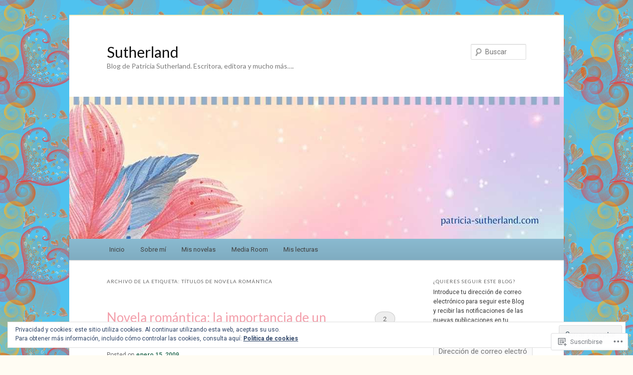

--- FILE ---
content_type: text/html; charset=UTF-8
request_url: https://patricia-sutherland.com/tag/titulos-de-novela-romantica/
body_size: 25932
content:
<!DOCTYPE html>
<!--[if IE 6]>
<html id="ie6" lang="es">
<![endif]-->
<!--[if IE 7]>
<html id="ie7" lang="es">
<![endif]-->
<!--[if IE 8]>
<html id="ie8" lang="es">
<![endif]-->
<!--[if !(IE 6) & !(IE 7) & !(IE 8)]><!-->
<html lang="es">
<!--<![endif]-->
<head>
<meta charset="UTF-8" />
<meta name="viewport" content="width=device-width" />
<title>
títulos de novela romántica | Sutherland	</title>
<link rel="profile" href="https://gmpg.org/xfn/11" />
<link rel="stylesheet" type="text/css" media="all" href="https://s0.wp.com/wp-content/themes/pub/twentyeleven/style.css?m=1741693348i&amp;ver=20190507" />
<link rel="pingback" href="https://patricia-sutherland.com/xmlrpc.php">
<!--[if lt IE 9]>
<script src="https://s0.wp.com/wp-content/themes/pub/twentyeleven/js/html5.js?m=1394055389i&amp;ver=3.7.0" type="text/javascript"></script>
<![endif]-->
<script type="text/javascript">
  WebFontConfig = {"google":{"families":["Lato:r:latin,latin-ext","Roboto:r,i,b,bi:latin,latin-ext"]},"api_url":"https:\/\/fonts-api.wp.com\/css"};
  (function() {
    var wf = document.createElement('script');
    wf.src = '/wp-content/plugins/custom-fonts/js/webfont.js';
    wf.type = 'text/javascript';
    wf.async = 'true';
    var s = document.getElementsByTagName('script')[0];
    s.parentNode.insertBefore(wf, s);
	})();
</script><style id="jetpack-custom-fonts-css">.wf-active #site-title{font-family:"Lato",sans-serif;font-style:normal;font-weight:400}.wf-active #site-title a{font-weight:400;font-style:normal}@media print{.wf-active #site-title a{font-style:normal;font-weight:400}}.wf-active blockquote, .wf-active body{font-family:"Roboto",sans-serif}.wf-active body, .wf-active input, .wf-active textarea{font-family:"Roboto",sans-serif}.wf-active blockquote{font-family:"Roboto",sans-serif}.wf-active blockquote cite{font-family:"Roboto",sans-serif}.wf-active .gallery-caption, .wf-active .wp-caption .wp-caption-text{font-family:"Roboto",sans-serif}.wf-active .entry-header .comments-link .leave-reply{font-family:"Roboto",sans-serif}.wf-active h1, .wf-active h2, .wf-active h3, .wf-active h4, .wf-active h5, .wf-active h6{font-family:"Lato",sans-serif;font-style:normal;font-weight:400}.wf-active .page-title{font-weight:400;font-style:normal}.wf-active .entry-title{font-weight:400;font-style:normal}.wf-active .comment-content h1, .wf-active .comment-content h2, .wf-active .entry-content h1, .wf-active .entry-content h2{font-weight:400;font-style:normal}.wf-active .comment-content h3, .wf-active .entry-content h3{font-style:normal;font-weight:400}.wf-active #author-description h2{font-weight:400;font-style:normal}.wf-active .singular .entry-title{font-weight:400;font-style:normal}.wf-active .error404 .widgettitle{font-style:normal;font-weight:400}.wf-active h1.showcase-heading{font-weight:400;font-style:normal}.wf-active section.recent-posts .other-recent-posts .entry-title{font-style:normal;font-weight:400}.wf-active .widget-title{font-weight:400;font-style:normal}.wf-active .widget_twentyeleven_ephemera .widget-entry-title{font-weight:400;font-style:normal}.wf-active #comments-title{font-weight:400;font-style:normal}.wf-active #reply-title{font-weight:400;font-style:normal}@media print{.wf-active .entry-title, .wf-active .singular .entry-title{font-style:normal;font-weight:400}}</style>
<meta name='robots' content='max-image-preview:large' />
<meta name="google-site-verification" content="9iP_1vdxuF07ECKzYsEFZsqrxtiVSyf6xSrp4WMfh8M" />

<!-- Async WordPress.com Remote Login -->
<script id="wpcom_remote_login_js">
var wpcom_remote_login_extra_auth = '';
function wpcom_remote_login_remove_dom_node_id( element_id ) {
	var dom_node = document.getElementById( element_id );
	if ( dom_node ) { dom_node.parentNode.removeChild( dom_node ); }
}
function wpcom_remote_login_remove_dom_node_classes( class_name ) {
	var dom_nodes = document.querySelectorAll( '.' + class_name );
	for ( var i = 0; i < dom_nodes.length; i++ ) {
		dom_nodes[ i ].parentNode.removeChild( dom_nodes[ i ] );
	}
}
function wpcom_remote_login_final_cleanup() {
	wpcom_remote_login_remove_dom_node_classes( "wpcom_remote_login_msg" );
	wpcom_remote_login_remove_dom_node_id( "wpcom_remote_login_key" );
	wpcom_remote_login_remove_dom_node_id( "wpcom_remote_login_validate" );
	wpcom_remote_login_remove_dom_node_id( "wpcom_remote_login_js" );
	wpcom_remote_login_remove_dom_node_id( "wpcom_request_access_iframe" );
	wpcom_remote_login_remove_dom_node_id( "wpcom_request_access_styles" );
}

// Watch for messages back from the remote login
window.addEventListener( "message", function( e ) {
	if ( e.origin === "https://r-login.wordpress.com" ) {
		var data = {};
		try {
			data = JSON.parse( e.data );
		} catch( e ) {
			wpcom_remote_login_final_cleanup();
			return;
		}

		if ( data.msg === 'LOGIN' ) {
			// Clean up the login check iframe
			wpcom_remote_login_remove_dom_node_id( "wpcom_remote_login_key" );

			var id_regex = new RegExp( /^[0-9]+$/ );
			var token_regex = new RegExp( /^.*|.*|.*$/ );
			if (
				token_regex.test( data.token )
				&& id_regex.test( data.wpcomid )
			) {
				// We have everything we need to ask for a login
				var script = document.createElement( "script" );
				script.setAttribute( "id", "wpcom_remote_login_validate" );
				script.src = '/remote-login.php?wpcom_remote_login=validate'
					+ '&wpcomid=' + data.wpcomid
					+ '&token=' + encodeURIComponent( data.token )
					+ '&host=' + window.location.protocol
					+ '//' + window.location.hostname
					+ '&postid=181'
					+ '&is_singular=';
				document.body.appendChild( script );
			}

			return;
		}

		// Safari ITP, not logged in, so redirect
		if ( data.msg === 'LOGIN-REDIRECT' ) {
			window.location = 'https://wordpress.com/log-in?redirect_to=' + window.location.href;
			return;
		}

		// Safari ITP, storage access failed, remove the request
		if ( data.msg === 'LOGIN-REMOVE' ) {
			var css_zap = 'html { -webkit-transition: margin-top 1s; transition: margin-top 1s; } /* 9001 */ html { margin-top: 0 !important; } * html body { margin-top: 0 !important; } @media screen and ( max-width: 782px ) { html { margin-top: 0 !important; } * html body { margin-top: 0 !important; } }';
			var style_zap = document.createElement( 'style' );
			style_zap.type = 'text/css';
			style_zap.appendChild( document.createTextNode( css_zap ) );
			document.body.appendChild( style_zap );

			var e = document.getElementById( 'wpcom_request_access_iframe' );
			e.parentNode.removeChild( e );

			document.cookie = 'wordpress_com_login_access=denied; path=/; max-age=31536000';

			return;
		}

		// Safari ITP
		if ( data.msg === 'REQUEST_ACCESS' ) {
			console.log( 'request access: safari' );

			// Check ITP iframe enable/disable knob
			if ( wpcom_remote_login_extra_auth !== 'safari_itp_iframe' ) {
				return;
			}

			// If we are in a "private window" there is no ITP.
			var private_window = false;
			try {
				var opendb = window.openDatabase( null, null, null, null );
			} catch( e ) {
				private_window = true;
			}

			if ( private_window ) {
				console.log( 'private window' );
				return;
			}

			var iframe = document.createElement( 'iframe' );
			iframe.id = 'wpcom_request_access_iframe';
			iframe.setAttribute( 'scrolling', 'no' );
			iframe.setAttribute( 'sandbox', 'allow-storage-access-by-user-activation allow-scripts allow-same-origin allow-top-navigation-by-user-activation' );
			iframe.src = 'https://r-login.wordpress.com/remote-login.php?wpcom_remote_login=request_access&origin=' + encodeURIComponent( data.origin ) + '&wpcomid=' + encodeURIComponent( data.wpcomid );

			var css = 'html { -webkit-transition: margin-top 1s; transition: margin-top 1s; } /* 9001 */ html { margin-top: 46px !important; } * html body { margin-top: 46px !important; } @media screen and ( max-width: 660px ) { html { margin-top: 71px !important; } * html body { margin-top: 71px !important; } #wpcom_request_access_iframe { display: block; height: 71px !important; } } #wpcom_request_access_iframe { border: 0px; height: 46px; position: fixed; top: 0; left: 0; width: 100%; min-width: 100%; z-index: 99999; background: #23282d; } ';

			var style = document.createElement( 'style' );
			style.type = 'text/css';
			style.id = 'wpcom_request_access_styles';
			style.appendChild( document.createTextNode( css ) );
			document.body.appendChild( style );

			document.body.appendChild( iframe );
		}

		if ( data.msg === 'DONE' ) {
			wpcom_remote_login_final_cleanup();
		}
	}
}, false );

// Inject the remote login iframe after the page has had a chance to load
// more critical resources
window.addEventListener( "DOMContentLoaded", function( e ) {
	var iframe = document.createElement( "iframe" );
	iframe.style.display = "none";
	iframe.setAttribute( "scrolling", "no" );
	iframe.setAttribute( "id", "wpcom_remote_login_key" );
	iframe.src = "https://r-login.wordpress.com/remote-login.php"
		+ "?wpcom_remote_login=key"
		+ "&origin=aHR0cHM6Ly9wYXRyaWNpYS1zdXRoZXJsYW5kLmNvbQ%3D%3D"
		+ "&wpcomid=949357"
		+ "&time=" + Math.floor( Date.now() / 1000 );
	document.body.appendChild( iframe );
}, false );
</script>
<link rel='dns-prefetch' href='//s0.wp.com' />
<link rel='dns-prefetch' href='//af.pubmine.com' />
<link rel="alternate" type="application/rss+xml" title="Sutherland &raquo; Feed" href="https://patricia-sutherland.com/feed/" />
<link rel="alternate" type="application/rss+xml" title="Sutherland &raquo; Feed de los comentarios" href="https://patricia-sutherland.com/comments/feed/" />
<link rel="alternate" type="application/rss+xml" title="Sutherland &raquo; Etiqueta títulos de novela romántica del feed" href="https://patricia-sutherland.com/tag/titulos-de-novela-romantica/feed/" />
	<script type="text/javascript">
		/* <![CDATA[ */
		function addLoadEvent(func) {
			var oldonload = window.onload;
			if (typeof window.onload != 'function') {
				window.onload = func;
			} else {
				window.onload = function () {
					oldonload();
					func();
				}
			}
		}
		/* ]]> */
	</script>
	<link crossorigin='anonymous' rel='stylesheet' id='all-css-0-1' href='/wp-content/mu-plugins/widgets/eu-cookie-law/templates/style.css?m=1642463000i&cssminify=yes' type='text/css' media='all' />
<style id='wp-emoji-styles-inline-css'>

	img.wp-smiley, img.emoji {
		display: inline !important;
		border: none !important;
		box-shadow: none !important;
		height: 1em !important;
		width: 1em !important;
		margin: 0 0.07em !important;
		vertical-align: -0.1em !important;
		background: none !important;
		padding: 0 !important;
	}
/*# sourceURL=wp-emoji-styles-inline-css */
</style>
<link crossorigin='anonymous' rel='stylesheet' id='all-css-2-1' href='/wp-content/plugins/gutenberg-core/v22.2.0/build/styles/block-library/style.css?m=1764855221i&cssminify=yes' type='text/css' media='all' />
<style id='wp-block-library-inline-css'>
.has-text-align-justify {
	text-align:justify;
}
.has-text-align-justify{text-align:justify;}

/*# sourceURL=wp-block-library-inline-css */
</style><style id='wp-block-image-inline-css'>
.wp-block-image>a,.wp-block-image>figure>a{display:inline-block}.wp-block-image img{box-sizing:border-box;height:auto;max-width:100%;vertical-align:bottom}@media not (prefers-reduced-motion){.wp-block-image img.hide{visibility:hidden}.wp-block-image img.show{animation:show-content-image .4s}}.wp-block-image[style*=border-radius] img,.wp-block-image[style*=border-radius]>a{border-radius:inherit}.wp-block-image.has-custom-border img{box-sizing:border-box}.wp-block-image.aligncenter{text-align:center}.wp-block-image.alignfull>a,.wp-block-image.alignwide>a{width:100%}.wp-block-image.alignfull img,.wp-block-image.alignwide img{height:auto;width:100%}.wp-block-image .aligncenter,.wp-block-image .alignleft,.wp-block-image .alignright,.wp-block-image.aligncenter,.wp-block-image.alignleft,.wp-block-image.alignright{display:table}.wp-block-image .aligncenter>figcaption,.wp-block-image .alignleft>figcaption,.wp-block-image .alignright>figcaption,.wp-block-image.aligncenter>figcaption,.wp-block-image.alignleft>figcaption,.wp-block-image.alignright>figcaption{caption-side:bottom;display:table-caption}.wp-block-image .alignleft{float:left;margin:.5em 1em .5em 0}.wp-block-image .alignright{float:right;margin:.5em 0 .5em 1em}.wp-block-image .aligncenter{margin-left:auto;margin-right:auto}.wp-block-image :where(figcaption){margin-bottom:1em;margin-top:.5em}.wp-block-image.is-style-circle-mask img{border-radius:9999px}@supports ((-webkit-mask-image:none) or (mask-image:none)) or (-webkit-mask-image:none){.wp-block-image.is-style-circle-mask img{border-radius:0;-webkit-mask-image:url('data:image/svg+xml;utf8,<svg viewBox="0 0 100 100" xmlns="http://www.w3.org/2000/svg"><circle cx="50" cy="50" r="50"/></svg>');mask-image:url('data:image/svg+xml;utf8,<svg viewBox="0 0 100 100" xmlns="http://www.w3.org/2000/svg"><circle cx="50" cy="50" r="50"/></svg>');mask-mode:alpha;-webkit-mask-position:center;mask-position:center;-webkit-mask-repeat:no-repeat;mask-repeat:no-repeat;-webkit-mask-size:contain;mask-size:contain}}:root :where(.wp-block-image.is-style-rounded img,.wp-block-image .is-style-rounded img){border-radius:9999px}.wp-block-image figure{margin:0}.wp-lightbox-container{display:flex;flex-direction:column;position:relative}.wp-lightbox-container img{cursor:zoom-in}.wp-lightbox-container img:hover+button{opacity:1}.wp-lightbox-container button{align-items:center;backdrop-filter:blur(16px) saturate(180%);background-color:#5a5a5a40;border:none;border-radius:4px;cursor:zoom-in;display:flex;height:20px;justify-content:center;opacity:0;padding:0;position:absolute;right:16px;text-align:center;top:16px;width:20px;z-index:100}@media not (prefers-reduced-motion){.wp-lightbox-container button{transition:opacity .2s ease}}.wp-lightbox-container button:focus-visible{outline:3px auto #5a5a5a40;outline:3px auto -webkit-focus-ring-color;outline-offset:3px}.wp-lightbox-container button:hover{cursor:pointer;opacity:1}.wp-lightbox-container button:focus{opacity:1}.wp-lightbox-container button:focus,.wp-lightbox-container button:hover,.wp-lightbox-container button:not(:hover):not(:active):not(.has-background){background-color:#5a5a5a40;border:none}.wp-lightbox-overlay{box-sizing:border-box;cursor:zoom-out;height:100vh;left:0;overflow:hidden;position:fixed;top:0;visibility:hidden;width:100%;z-index:100000}.wp-lightbox-overlay .close-button{align-items:center;cursor:pointer;display:flex;justify-content:center;min-height:40px;min-width:40px;padding:0;position:absolute;right:calc(env(safe-area-inset-right) + 16px);top:calc(env(safe-area-inset-top) + 16px);z-index:5000000}.wp-lightbox-overlay .close-button:focus,.wp-lightbox-overlay .close-button:hover,.wp-lightbox-overlay .close-button:not(:hover):not(:active):not(.has-background){background:none;border:none}.wp-lightbox-overlay .lightbox-image-container{height:var(--wp--lightbox-container-height);left:50%;overflow:hidden;position:absolute;top:50%;transform:translate(-50%,-50%);transform-origin:top left;width:var(--wp--lightbox-container-width);z-index:9999999999}.wp-lightbox-overlay .wp-block-image{align-items:center;box-sizing:border-box;display:flex;height:100%;justify-content:center;margin:0;position:relative;transform-origin:0 0;width:100%;z-index:3000000}.wp-lightbox-overlay .wp-block-image img{height:var(--wp--lightbox-image-height);min-height:var(--wp--lightbox-image-height);min-width:var(--wp--lightbox-image-width);width:var(--wp--lightbox-image-width)}.wp-lightbox-overlay .wp-block-image figcaption{display:none}.wp-lightbox-overlay button{background:none;border:none}.wp-lightbox-overlay .scrim{background-color:#fff;height:100%;opacity:.9;position:absolute;width:100%;z-index:2000000}.wp-lightbox-overlay.active{visibility:visible}@media not (prefers-reduced-motion){.wp-lightbox-overlay.active{animation:turn-on-visibility .25s both}.wp-lightbox-overlay.active img{animation:turn-on-visibility .35s both}.wp-lightbox-overlay.show-closing-animation:not(.active){animation:turn-off-visibility .35s both}.wp-lightbox-overlay.show-closing-animation:not(.active) img{animation:turn-off-visibility .25s both}.wp-lightbox-overlay.zoom.active{animation:none;opacity:1;visibility:visible}.wp-lightbox-overlay.zoom.active .lightbox-image-container{animation:lightbox-zoom-in .4s}.wp-lightbox-overlay.zoom.active .lightbox-image-container img{animation:none}.wp-lightbox-overlay.zoom.active .scrim{animation:turn-on-visibility .4s forwards}.wp-lightbox-overlay.zoom.show-closing-animation:not(.active){animation:none}.wp-lightbox-overlay.zoom.show-closing-animation:not(.active) .lightbox-image-container{animation:lightbox-zoom-out .4s}.wp-lightbox-overlay.zoom.show-closing-animation:not(.active) .lightbox-image-container img{animation:none}.wp-lightbox-overlay.zoom.show-closing-animation:not(.active) .scrim{animation:turn-off-visibility .4s forwards}}@keyframes show-content-image{0%{visibility:hidden}99%{visibility:hidden}to{visibility:visible}}@keyframes turn-on-visibility{0%{opacity:0}to{opacity:1}}@keyframes turn-off-visibility{0%{opacity:1;visibility:visible}99%{opacity:0;visibility:visible}to{opacity:0;visibility:hidden}}@keyframes lightbox-zoom-in{0%{transform:translate(calc((-100vw + var(--wp--lightbox-scrollbar-width))/2 + var(--wp--lightbox-initial-left-position)),calc(-50vh + var(--wp--lightbox-initial-top-position))) scale(var(--wp--lightbox-scale))}to{transform:translate(-50%,-50%) scale(1)}}@keyframes lightbox-zoom-out{0%{transform:translate(-50%,-50%) scale(1);visibility:visible}99%{visibility:visible}to{transform:translate(calc((-100vw + var(--wp--lightbox-scrollbar-width))/2 + var(--wp--lightbox-initial-left-position)),calc(-50vh + var(--wp--lightbox-initial-top-position))) scale(var(--wp--lightbox-scale));visibility:hidden}}
/*# sourceURL=/wp-content/plugins/gutenberg-core/v22.2.0/build/styles/block-library/image/style.css */
</style>
<style id='wp-block-image-theme-inline-css'>
:root :where(.wp-block-image figcaption){color:#555;font-size:13px;text-align:center}.is-dark-theme :root :where(.wp-block-image figcaption){color:#ffffffa6}.wp-block-image{margin:0 0 1em}
/*# sourceURL=/wp-content/plugins/gutenberg-core/v22.2.0/build/styles/block-library/image/theme.css */
</style>
<style id='global-styles-inline-css'>
:root{--wp--preset--aspect-ratio--square: 1;--wp--preset--aspect-ratio--4-3: 4/3;--wp--preset--aspect-ratio--3-4: 3/4;--wp--preset--aspect-ratio--3-2: 3/2;--wp--preset--aspect-ratio--2-3: 2/3;--wp--preset--aspect-ratio--16-9: 16/9;--wp--preset--aspect-ratio--9-16: 9/16;--wp--preset--color--black: #000;--wp--preset--color--cyan-bluish-gray: #abb8c3;--wp--preset--color--white: #fff;--wp--preset--color--pale-pink: #f78da7;--wp--preset--color--vivid-red: #cf2e2e;--wp--preset--color--luminous-vivid-orange: #ff6900;--wp--preset--color--luminous-vivid-amber: #fcb900;--wp--preset--color--light-green-cyan: #7bdcb5;--wp--preset--color--vivid-green-cyan: #00d084;--wp--preset--color--pale-cyan-blue: #8ed1fc;--wp--preset--color--vivid-cyan-blue: #0693e3;--wp--preset--color--vivid-purple: #9b51e0;--wp--preset--color--blue: #1982d1;--wp--preset--color--dark-gray: #373737;--wp--preset--color--medium-gray: #666;--wp--preset--color--light-gray: #e2e2e2;--wp--preset--gradient--vivid-cyan-blue-to-vivid-purple: linear-gradient(135deg,rgb(6,147,227) 0%,rgb(155,81,224) 100%);--wp--preset--gradient--light-green-cyan-to-vivid-green-cyan: linear-gradient(135deg,rgb(122,220,180) 0%,rgb(0,208,130) 100%);--wp--preset--gradient--luminous-vivid-amber-to-luminous-vivid-orange: linear-gradient(135deg,rgb(252,185,0) 0%,rgb(255,105,0) 100%);--wp--preset--gradient--luminous-vivid-orange-to-vivid-red: linear-gradient(135deg,rgb(255,105,0) 0%,rgb(207,46,46) 100%);--wp--preset--gradient--very-light-gray-to-cyan-bluish-gray: linear-gradient(135deg,rgb(238,238,238) 0%,rgb(169,184,195) 100%);--wp--preset--gradient--cool-to-warm-spectrum: linear-gradient(135deg,rgb(74,234,220) 0%,rgb(151,120,209) 20%,rgb(207,42,186) 40%,rgb(238,44,130) 60%,rgb(251,105,98) 80%,rgb(254,248,76) 100%);--wp--preset--gradient--blush-light-purple: linear-gradient(135deg,rgb(255,206,236) 0%,rgb(152,150,240) 100%);--wp--preset--gradient--blush-bordeaux: linear-gradient(135deg,rgb(254,205,165) 0%,rgb(254,45,45) 50%,rgb(107,0,62) 100%);--wp--preset--gradient--luminous-dusk: linear-gradient(135deg,rgb(255,203,112) 0%,rgb(199,81,192) 50%,rgb(65,88,208) 100%);--wp--preset--gradient--pale-ocean: linear-gradient(135deg,rgb(255,245,203) 0%,rgb(182,227,212) 50%,rgb(51,167,181) 100%);--wp--preset--gradient--electric-grass: linear-gradient(135deg,rgb(202,248,128) 0%,rgb(113,206,126) 100%);--wp--preset--gradient--midnight: linear-gradient(135deg,rgb(2,3,129) 0%,rgb(40,116,252) 100%);--wp--preset--font-size--small: 13px;--wp--preset--font-size--medium: 20px;--wp--preset--font-size--large: 36px;--wp--preset--font-size--x-large: 42px;--wp--preset--font-family--albert-sans: 'Albert Sans', sans-serif;--wp--preset--font-family--alegreya: Alegreya, serif;--wp--preset--font-family--arvo: Arvo, serif;--wp--preset--font-family--bodoni-moda: 'Bodoni Moda', serif;--wp--preset--font-family--bricolage-grotesque: 'Bricolage Grotesque', sans-serif;--wp--preset--font-family--cabin: Cabin, sans-serif;--wp--preset--font-family--chivo: Chivo, sans-serif;--wp--preset--font-family--commissioner: Commissioner, sans-serif;--wp--preset--font-family--cormorant: Cormorant, serif;--wp--preset--font-family--courier-prime: 'Courier Prime', monospace;--wp--preset--font-family--crimson-pro: 'Crimson Pro', serif;--wp--preset--font-family--dm-mono: 'DM Mono', monospace;--wp--preset--font-family--dm-sans: 'DM Sans', sans-serif;--wp--preset--font-family--dm-serif-display: 'DM Serif Display', serif;--wp--preset--font-family--domine: Domine, serif;--wp--preset--font-family--eb-garamond: 'EB Garamond', serif;--wp--preset--font-family--epilogue: Epilogue, sans-serif;--wp--preset--font-family--fahkwang: Fahkwang, sans-serif;--wp--preset--font-family--figtree: Figtree, sans-serif;--wp--preset--font-family--fira-sans: 'Fira Sans', sans-serif;--wp--preset--font-family--fjalla-one: 'Fjalla One', sans-serif;--wp--preset--font-family--fraunces: Fraunces, serif;--wp--preset--font-family--gabarito: Gabarito, system-ui;--wp--preset--font-family--ibm-plex-mono: 'IBM Plex Mono', monospace;--wp--preset--font-family--ibm-plex-sans: 'IBM Plex Sans', sans-serif;--wp--preset--font-family--ibarra-real-nova: 'Ibarra Real Nova', serif;--wp--preset--font-family--instrument-serif: 'Instrument Serif', serif;--wp--preset--font-family--inter: Inter, sans-serif;--wp--preset--font-family--josefin-sans: 'Josefin Sans', sans-serif;--wp--preset--font-family--jost: Jost, sans-serif;--wp--preset--font-family--libre-baskerville: 'Libre Baskerville', serif;--wp--preset--font-family--libre-franklin: 'Libre Franklin', sans-serif;--wp--preset--font-family--literata: Literata, serif;--wp--preset--font-family--lora: Lora, serif;--wp--preset--font-family--merriweather: Merriweather, serif;--wp--preset--font-family--montserrat: Montserrat, sans-serif;--wp--preset--font-family--newsreader: Newsreader, serif;--wp--preset--font-family--noto-sans-mono: 'Noto Sans Mono', sans-serif;--wp--preset--font-family--nunito: Nunito, sans-serif;--wp--preset--font-family--open-sans: 'Open Sans', sans-serif;--wp--preset--font-family--overpass: Overpass, sans-serif;--wp--preset--font-family--pt-serif: 'PT Serif', serif;--wp--preset--font-family--petrona: Petrona, serif;--wp--preset--font-family--piazzolla: Piazzolla, serif;--wp--preset--font-family--playfair-display: 'Playfair Display', serif;--wp--preset--font-family--plus-jakarta-sans: 'Plus Jakarta Sans', sans-serif;--wp--preset--font-family--poppins: Poppins, sans-serif;--wp--preset--font-family--raleway: Raleway, sans-serif;--wp--preset--font-family--roboto: Roboto, sans-serif;--wp--preset--font-family--roboto-slab: 'Roboto Slab', serif;--wp--preset--font-family--rubik: Rubik, sans-serif;--wp--preset--font-family--rufina: Rufina, serif;--wp--preset--font-family--sora: Sora, sans-serif;--wp--preset--font-family--source-sans-3: 'Source Sans 3', sans-serif;--wp--preset--font-family--source-serif-4: 'Source Serif 4', serif;--wp--preset--font-family--space-mono: 'Space Mono', monospace;--wp--preset--font-family--syne: Syne, sans-serif;--wp--preset--font-family--texturina: Texturina, serif;--wp--preset--font-family--urbanist: Urbanist, sans-serif;--wp--preset--font-family--work-sans: 'Work Sans', sans-serif;--wp--preset--spacing--20: 0.44rem;--wp--preset--spacing--30: 0.67rem;--wp--preset--spacing--40: 1rem;--wp--preset--spacing--50: 1.5rem;--wp--preset--spacing--60: 2.25rem;--wp--preset--spacing--70: 3.38rem;--wp--preset--spacing--80: 5.06rem;--wp--preset--shadow--natural: 6px 6px 9px rgba(0, 0, 0, 0.2);--wp--preset--shadow--deep: 12px 12px 50px rgba(0, 0, 0, 0.4);--wp--preset--shadow--sharp: 6px 6px 0px rgba(0, 0, 0, 0.2);--wp--preset--shadow--outlined: 6px 6px 0px -3px rgb(255, 255, 255), 6px 6px rgb(0, 0, 0);--wp--preset--shadow--crisp: 6px 6px 0px rgb(0, 0, 0);}:where(.is-layout-flex){gap: 0.5em;}:where(.is-layout-grid){gap: 0.5em;}body .is-layout-flex{display: flex;}.is-layout-flex{flex-wrap: wrap;align-items: center;}.is-layout-flex > :is(*, div){margin: 0;}body .is-layout-grid{display: grid;}.is-layout-grid > :is(*, div){margin: 0;}:where(.wp-block-columns.is-layout-flex){gap: 2em;}:where(.wp-block-columns.is-layout-grid){gap: 2em;}:where(.wp-block-post-template.is-layout-flex){gap: 1.25em;}:where(.wp-block-post-template.is-layout-grid){gap: 1.25em;}.has-black-color{color: var(--wp--preset--color--black) !important;}.has-cyan-bluish-gray-color{color: var(--wp--preset--color--cyan-bluish-gray) !important;}.has-white-color{color: var(--wp--preset--color--white) !important;}.has-pale-pink-color{color: var(--wp--preset--color--pale-pink) !important;}.has-vivid-red-color{color: var(--wp--preset--color--vivid-red) !important;}.has-luminous-vivid-orange-color{color: var(--wp--preset--color--luminous-vivid-orange) !important;}.has-luminous-vivid-amber-color{color: var(--wp--preset--color--luminous-vivid-amber) !important;}.has-light-green-cyan-color{color: var(--wp--preset--color--light-green-cyan) !important;}.has-vivid-green-cyan-color{color: var(--wp--preset--color--vivid-green-cyan) !important;}.has-pale-cyan-blue-color{color: var(--wp--preset--color--pale-cyan-blue) !important;}.has-vivid-cyan-blue-color{color: var(--wp--preset--color--vivid-cyan-blue) !important;}.has-vivid-purple-color{color: var(--wp--preset--color--vivid-purple) !important;}.has-black-background-color{background-color: var(--wp--preset--color--black) !important;}.has-cyan-bluish-gray-background-color{background-color: var(--wp--preset--color--cyan-bluish-gray) !important;}.has-white-background-color{background-color: var(--wp--preset--color--white) !important;}.has-pale-pink-background-color{background-color: var(--wp--preset--color--pale-pink) !important;}.has-vivid-red-background-color{background-color: var(--wp--preset--color--vivid-red) !important;}.has-luminous-vivid-orange-background-color{background-color: var(--wp--preset--color--luminous-vivid-orange) !important;}.has-luminous-vivid-amber-background-color{background-color: var(--wp--preset--color--luminous-vivid-amber) !important;}.has-light-green-cyan-background-color{background-color: var(--wp--preset--color--light-green-cyan) !important;}.has-vivid-green-cyan-background-color{background-color: var(--wp--preset--color--vivid-green-cyan) !important;}.has-pale-cyan-blue-background-color{background-color: var(--wp--preset--color--pale-cyan-blue) !important;}.has-vivid-cyan-blue-background-color{background-color: var(--wp--preset--color--vivid-cyan-blue) !important;}.has-vivid-purple-background-color{background-color: var(--wp--preset--color--vivid-purple) !important;}.has-black-border-color{border-color: var(--wp--preset--color--black) !important;}.has-cyan-bluish-gray-border-color{border-color: var(--wp--preset--color--cyan-bluish-gray) !important;}.has-white-border-color{border-color: var(--wp--preset--color--white) !important;}.has-pale-pink-border-color{border-color: var(--wp--preset--color--pale-pink) !important;}.has-vivid-red-border-color{border-color: var(--wp--preset--color--vivid-red) !important;}.has-luminous-vivid-orange-border-color{border-color: var(--wp--preset--color--luminous-vivid-orange) !important;}.has-luminous-vivid-amber-border-color{border-color: var(--wp--preset--color--luminous-vivid-amber) !important;}.has-light-green-cyan-border-color{border-color: var(--wp--preset--color--light-green-cyan) !important;}.has-vivid-green-cyan-border-color{border-color: var(--wp--preset--color--vivid-green-cyan) !important;}.has-pale-cyan-blue-border-color{border-color: var(--wp--preset--color--pale-cyan-blue) !important;}.has-vivid-cyan-blue-border-color{border-color: var(--wp--preset--color--vivid-cyan-blue) !important;}.has-vivid-purple-border-color{border-color: var(--wp--preset--color--vivid-purple) !important;}.has-vivid-cyan-blue-to-vivid-purple-gradient-background{background: var(--wp--preset--gradient--vivid-cyan-blue-to-vivid-purple) !important;}.has-light-green-cyan-to-vivid-green-cyan-gradient-background{background: var(--wp--preset--gradient--light-green-cyan-to-vivid-green-cyan) !important;}.has-luminous-vivid-amber-to-luminous-vivid-orange-gradient-background{background: var(--wp--preset--gradient--luminous-vivid-amber-to-luminous-vivid-orange) !important;}.has-luminous-vivid-orange-to-vivid-red-gradient-background{background: var(--wp--preset--gradient--luminous-vivid-orange-to-vivid-red) !important;}.has-very-light-gray-to-cyan-bluish-gray-gradient-background{background: var(--wp--preset--gradient--very-light-gray-to-cyan-bluish-gray) !important;}.has-cool-to-warm-spectrum-gradient-background{background: var(--wp--preset--gradient--cool-to-warm-spectrum) !important;}.has-blush-light-purple-gradient-background{background: var(--wp--preset--gradient--blush-light-purple) !important;}.has-blush-bordeaux-gradient-background{background: var(--wp--preset--gradient--blush-bordeaux) !important;}.has-luminous-dusk-gradient-background{background: var(--wp--preset--gradient--luminous-dusk) !important;}.has-pale-ocean-gradient-background{background: var(--wp--preset--gradient--pale-ocean) !important;}.has-electric-grass-gradient-background{background: var(--wp--preset--gradient--electric-grass) !important;}.has-midnight-gradient-background{background: var(--wp--preset--gradient--midnight) !important;}.has-small-font-size{font-size: var(--wp--preset--font-size--small) !important;}.has-medium-font-size{font-size: var(--wp--preset--font-size--medium) !important;}.has-large-font-size{font-size: var(--wp--preset--font-size--large) !important;}.has-x-large-font-size{font-size: var(--wp--preset--font-size--x-large) !important;}.has-albert-sans-font-family{font-family: var(--wp--preset--font-family--albert-sans) !important;}.has-alegreya-font-family{font-family: var(--wp--preset--font-family--alegreya) !important;}.has-arvo-font-family{font-family: var(--wp--preset--font-family--arvo) !important;}.has-bodoni-moda-font-family{font-family: var(--wp--preset--font-family--bodoni-moda) !important;}.has-bricolage-grotesque-font-family{font-family: var(--wp--preset--font-family--bricolage-grotesque) !important;}.has-cabin-font-family{font-family: var(--wp--preset--font-family--cabin) !important;}.has-chivo-font-family{font-family: var(--wp--preset--font-family--chivo) !important;}.has-commissioner-font-family{font-family: var(--wp--preset--font-family--commissioner) !important;}.has-cormorant-font-family{font-family: var(--wp--preset--font-family--cormorant) !important;}.has-courier-prime-font-family{font-family: var(--wp--preset--font-family--courier-prime) !important;}.has-crimson-pro-font-family{font-family: var(--wp--preset--font-family--crimson-pro) !important;}.has-dm-mono-font-family{font-family: var(--wp--preset--font-family--dm-mono) !important;}.has-dm-sans-font-family{font-family: var(--wp--preset--font-family--dm-sans) !important;}.has-dm-serif-display-font-family{font-family: var(--wp--preset--font-family--dm-serif-display) !important;}.has-domine-font-family{font-family: var(--wp--preset--font-family--domine) !important;}.has-eb-garamond-font-family{font-family: var(--wp--preset--font-family--eb-garamond) !important;}.has-epilogue-font-family{font-family: var(--wp--preset--font-family--epilogue) !important;}.has-fahkwang-font-family{font-family: var(--wp--preset--font-family--fahkwang) !important;}.has-figtree-font-family{font-family: var(--wp--preset--font-family--figtree) !important;}.has-fira-sans-font-family{font-family: var(--wp--preset--font-family--fira-sans) !important;}.has-fjalla-one-font-family{font-family: var(--wp--preset--font-family--fjalla-one) !important;}.has-fraunces-font-family{font-family: var(--wp--preset--font-family--fraunces) !important;}.has-gabarito-font-family{font-family: var(--wp--preset--font-family--gabarito) !important;}.has-ibm-plex-mono-font-family{font-family: var(--wp--preset--font-family--ibm-plex-mono) !important;}.has-ibm-plex-sans-font-family{font-family: var(--wp--preset--font-family--ibm-plex-sans) !important;}.has-ibarra-real-nova-font-family{font-family: var(--wp--preset--font-family--ibarra-real-nova) !important;}.has-instrument-serif-font-family{font-family: var(--wp--preset--font-family--instrument-serif) !important;}.has-inter-font-family{font-family: var(--wp--preset--font-family--inter) !important;}.has-josefin-sans-font-family{font-family: var(--wp--preset--font-family--josefin-sans) !important;}.has-jost-font-family{font-family: var(--wp--preset--font-family--jost) !important;}.has-libre-baskerville-font-family{font-family: var(--wp--preset--font-family--libre-baskerville) !important;}.has-libre-franklin-font-family{font-family: var(--wp--preset--font-family--libre-franklin) !important;}.has-literata-font-family{font-family: var(--wp--preset--font-family--literata) !important;}.has-lora-font-family{font-family: var(--wp--preset--font-family--lora) !important;}.has-merriweather-font-family{font-family: var(--wp--preset--font-family--merriweather) !important;}.has-montserrat-font-family{font-family: var(--wp--preset--font-family--montserrat) !important;}.has-newsreader-font-family{font-family: var(--wp--preset--font-family--newsreader) !important;}.has-noto-sans-mono-font-family{font-family: var(--wp--preset--font-family--noto-sans-mono) !important;}.has-nunito-font-family{font-family: var(--wp--preset--font-family--nunito) !important;}.has-open-sans-font-family{font-family: var(--wp--preset--font-family--open-sans) !important;}.has-overpass-font-family{font-family: var(--wp--preset--font-family--overpass) !important;}.has-pt-serif-font-family{font-family: var(--wp--preset--font-family--pt-serif) !important;}.has-petrona-font-family{font-family: var(--wp--preset--font-family--petrona) !important;}.has-piazzolla-font-family{font-family: var(--wp--preset--font-family--piazzolla) !important;}.has-playfair-display-font-family{font-family: var(--wp--preset--font-family--playfair-display) !important;}.has-plus-jakarta-sans-font-family{font-family: var(--wp--preset--font-family--plus-jakarta-sans) !important;}.has-poppins-font-family{font-family: var(--wp--preset--font-family--poppins) !important;}.has-raleway-font-family{font-family: var(--wp--preset--font-family--raleway) !important;}.has-roboto-font-family{font-family: var(--wp--preset--font-family--roboto) !important;}.has-roboto-slab-font-family{font-family: var(--wp--preset--font-family--roboto-slab) !important;}.has-rubik-font-family{font-family: var(--wp--preset--font-family--rubik) !important;}.has-rufina-font-family{font-family: var(--wp--preset--font-family--rufina) !important;}.has-sora-font-family{font-family: var(--wp--preset--font-family--sora) !important;}.has-source-sans-3-font-family{font-family: var(--wp--preset--font-family--source-sans-3) !important;}.has-source-serif-4-font-family{font-family: var(--wp--preset--font-family--source-serif-4) !important;}.has-space-mono-font-family{font-family: var(--wp--preset--font-family--space-mono) !important;}.has-syne-font-family{font-family: var(--wp--preset--font-family--syne) !important;}.has-texturina-font-family{font-family: var(--wp--preset--font-family--texturina) !important;}.has-urbanist-font-family{font-family: var(--wp--preset--font-family--urbanist) !important;}.has-work-sans-font-family{font-family: var(--wp--preset--font-family--work-sans) !important;}
/*# sourceURL=global-styles-inline-css */
</style>

<style id='classic-theme-styles-inline-css'>
/*! This file is auto-generated */
.wp-block-button__link{color:#fff;background-color:#32373c;border-radius:9999px;box-shadow:none;text-decoration:none;padding:calc(.667em + 2px) calc(1.333em + 2px);font-size:1.125em}.wp-block-file__button{background:#32373c;color:#fff;text-decoration:none}
/*# sourceURL=/wp-includes/css/classic-themes.min.css */
</style>
<link crossorigin='anonymous' rel='stylesheet' id='all-css-4-1' href='/_static/??-eJyNT9luwkAM/CEcK6GC9KHiW3KYZWEvrZ2k+XucoBaqShEvlj2aw4NTgi4GoSCY3GBsYOxi62J3Y6yKsi5KYOuTI8g0Fh/YW5ZfBrDMjoqOeYcvRn6Ap1cmxX1qZGF46m1DjrzStmST7Q2JyvlnB6HvbUnSGGjblIkZdHo7eJCLZvE/3QPGNLQokwKz/jRSwEett+lrfViTt17LpL5GV7MWep5bIkMR9JtGbAx/Dji7xuZFevJf5aEu631VfR6vd67wq70=&cssminify=yes' type='text/css' media='all' />
<style id='jetpack-global-styles-frontend-style-inline-css'>
:root { --font-headings: unset; --font-base: unset; --font-headings-default: -apple-system,BlinkMacSystemFont,"Segoe UI",Roboto,Oxygen-Sans,Ubuntu,Cantarell,"Helvetica Neue",sans-serif; --font-base-default: -apple-system,BlinkMacSystemFont,"Segoe UI",Roboto,Oxygen-Sans,Ubuntu,Cantarell,"Helvetica Neue",sans-serif;}
/*# sourceURL=jetpack-global-styles-frontend-style-inline-css */
</style>
<link crossorigin='anonymous' rel='stylesheet' id='all-css-6-1' href='/wp-content/themes/h4/global.css?m=1420737423i&cssminify=yes' type='text/css' media='all' />
<script type="text/javascript" id="wpcom-actionbar-placeholder-js-extra">
/* <![CDATA[ */
var actionbardata = {"siteID":"949357","postID":"0","siteURL":"https://patricia-sutherland.com","xhrURL":"https://patricia-sutherland.com/wp-admin/admin-ajax.php","nonce":"b9a2150171","isLoggedIn":"","statusMessage":"","subsEmailDefault":"instantly","proxyScriptUrl":"https://s0.wp.com/wp-content/js/wpcom-proxy-request.js?m=1513050504i&amp;ver=20211021","i18n":{"followedText":"Las nuevas entradas de este sitio aparecer\u00e1n ahora en tu \u003Ca href=\"https://wordpress.com/reader\"\u003ELector\u003C/a\u003E","foldBar":"Contraer esta barra","unfoldBar":"Expandir esta barra","shortLinkCopied":"El enlace corto se ha copiado al portapapeles."}};
//# sourceURL=wpcom-actionbar-placeholder-js-extra
/* ]]> */
</script>
<script type="text/javascript" id="jetpack-mu-wpcom-settings-js-before">
/* <![CDATA[ */
var JETPACK_MU_WPCOM_SETTINGS = {"assetsUrl":"https://s0.wp.com/wp-content/mu-plugins/jetpack-mu-wpcom-plugin/moon/jetpack_vendor/automattic/jetpack-mu-wpcom/src/build/"};
//# sourceURL=jetpack-mu-wpcom-settings-js-before
/* ]]> */
</script>
<script crossorigin='anonymous' type='text/javascript'  src='/_static/??/wp-content/js/rlt-proxy.js,/wp-content/blog-plugins/wordads-classes/js/cmp/v2/cmp-non-gdpr.js?m=1720530689j'></script>
<script type="text/javascript" id="rlt-proxy-js-after">
/* <![CDATA[ */
	rltInitialize( {"token":null,"iframeOrigins":["https:\/\/widgets.wp.com"]} );
//# sourceURL=rlt-proxy-js-after
/* ]]> */
</script>
<link rel="EditURI" type="application/rsd+xml" title="RSD" href="https://patriciasutherland.wordpress.com/xmlrpc.php?rsd" />
<meta name="generator" content="WordPress.com" />

<!-- Jetpack Open Graph Tags -->
<meta property="og:type" content="website" />
<meta property="og:title" content="títulos de novela romántica &#8211; Sutherland" />
<meta property="og:url" content="https://patricia-sutherland.com/tag/titulos-de-novela-romantica/" />
<meta property="og:site_name" content="Sutherland" />
<meta property="og:image" content="https://secure.gravatar.com/blavatar/63dc24624e80f3b4fc51170c61d006b37e104279069655b77b575896f31bd347?s=200&#038;ts=1768349520" />
<meta property="og:image:width" content="200" />
<meta property="og:image:height" content="200" />
<meta property="og:image:alt" content="" />
<meta property="og:locale" content="es_ES" />

<!-- End Jetpack Open Graph Tags -->
<link rel="shortcut icon" type="image/x-icon" href="https://secure.gravatar.com/blavatar/63dc24624e80f3b4fc51170c61d006b37e104279069655b77b575896f31bd347?s=32" sizes="16x16" />
<link rel="icon" type="image/x-icon" href="https://secure.gravatar.com/blavatar/63dc24624e80f3b4fc51170c61d006b37e104279069655b77b575896f31bd347?s=32" sizes="16x16" />
<link rel="apple-touch-icon" href="https://secure.gravatar.com/blavatar/63dc24624e80f3b4fc51170c61d006b37e104279069655b77b575896f31bd347?s=114" />
<link rel='openid.server' href='https://patricia-sutherland.com/?openidserver=1' />
<link rel='openid.delegate' href='https://patricia-sutherland.com/' />
<link rel="search" type="application/opensearchdescription+xml" href="https://patricia-sutherland.com/osd.xml" title="Sutherland" />
<link rel="search" type="application/opensearchdescription+xml" href="https://s1.wp.com/opensearch.xml" title="WordPress.com" />
<meta name="theme-color" content="#fffcf3" />
<meta name="description" content="Entradas sobre títulos de novela romántica escritas por patriciasutherland" />
<style type="text/css" id="custom-background-css">
body.custom-background { background-color: #fffcf3; background-image: url("https://i0.wp.com/colourlovers-static-replica.s3.amazonaws.com/images/patterns/5815/5815134.png?ssl=1"); background-position: left top; background-size: auto; background-repeat: repeat; background-attachment: scroll; }
</style>
	<script type="text/javascript">
/* <![CDATA[ */
var wa_client = {}; wa_client.cmd = []; wa_client.config = { 'blog_id': 949357, 'blog_language': 'es', 'is_wordads': false, 'hosting_type': 0, 'afp_account_id': null, 'afp_host_id': 5038568878849053, 'theme': 'pub/twentyeleven', '_': { 'title': 'Anuncio publicitario', 'privacy_settings': 'Ajustes de privacidad' }, 'formats': [ 'belowpost', 'bottom_sticky', 'sidebar_sticky_right', 'sidebar', 'gutenberg_rectangle', 'gutenberg_leaderboard', 'gutenberg_mobile_leaderboard', 'gutenberg_skyscraper' ] };
/* ]]> */
</script>
		<script type="text/javascript">

			window.doNotSellCallback = function() {

				var linkElements = [
					'a[href="https://wordpress.com/?ref=footer_blog"]',
					'a[href="https://wordpress.com/?ref=footer_website"]',
					'a[href="https://wordpress.com/?ref=vertical_footer"]',
					'a[href^="https://wordpress.com/?ref=footer_segment_"]',
				].join(',');

				var dnsLink = document.createElement( 'a' );
				dnsLink.href = 'https://wordpress.com/es/advertising-program-optout/';
				dnsLink.classList.add( 'do-not-sell-link' );
				dnsLink.rel = 'nofollow';
				dnsLink.style.marginLeft = '0.5em';
				dnsLink.textContent = 'No vendas ni compartas mi información personal';

				var creditLinks = document.querySelectorAll( linkElements );

				if ( 0 === creditLinks.length ) {
					return false;
				}

				Array.prototype.forEach.call( creditLinks, function( el ) {
					el.insertAdjacentElement( 'afterend', dnsLink );
				});

				return true;
			};

		</script>
		<style type="text/css" id="custom-colors-css">#access {
	background-image: -webkit-linear-gradient( rgba(0,0,0,0), rgba(0,0,0,0.08) );
	background-image: -moz-linear-gradient( rgba(0,0,0,0), rgba(0,0,0,0.08) );
	background-image: linear-gradient( rgba(0,0,0,0), rgba(0,0,0,0.08) );
	box-shadow: rgba(0, 0, 0, 0.2) 0px 1px 2px;
}
#branding .only-search #s { border-color: #000;}
#branding .only-search #s { border-color: rgba( 0, 0, 0, 0.2 );}
#site-generator { border-color: #000;}
#site-generator { border-color: rgba( 0, 0, 0, 0.1 );}
#branding .only-search #s { background-color: #fff;}
#branding .only-search #s { background-color: rgba( 255, 255, 255, 0.4 );}
#branding .only-search #s:focus { background-color: #fff;}
#branding .only-search #s:focus { background-color: rgba( 255, 255, 255, 0.9 );}
#access a { color: #3F3F3F;}
#access li:hover > a, #access a:focus { color: #373737;}
#branding .only-search #s { color: #373737;}
body { background-color: #fffcf3;}
#site-generator { background-color: #fffcf3;}
#site-generator { background-color: rgba( 255, 252, 243, 0.1 );}
#branding { border-color: #FEEFC1;}
#access { background-color: #8abad0;}
#access li:hover > a, #access a:focus { background: #ddcbdb;}
.entry-title, .entry-title a, .singular .entry-title { color: #F39FAB;}
.entry-title a:hover, .entry-title a:focus { color: #FF9EAE;}
a, #site-title a:focus, #site-title a:hover, #site-title a:active, .entry-title a:active, .widget_twentyeleven_ephemera .comments-link a:hover, section.recent-posts .other-recent-posts a[rel="bookmark"]:hover, section.recent-posts .other-recent-posts .comments-link a:hover, .format-image footer.entry-meta a:hover, #site-generator a:hover { color: #3D7A62;}
section.recent-posts .other-recent-posts .comments-link a:hover { border-color: #b1dcc9;}
article.feature-image.small .entry-summary p a:hover, .entry-header .comments-link a:hover, .entry-header .comments-link a:focus, .entry-header .comments-link a:active, .feature-slider a.active { background-color: #b1dcc9;}
</style>
<script type="text/javascript">
	window.google_analytics_uacct = "UA-52447-2";
</script>

<script type="text/javascript">
	var _gaq = _gaq || [];
	_gaq.push(['_setAccount', 'UA-52447-2']);
	_gaq.push(['_gat._anonymizeIp']);
	_gaq.push(['_setDomainName', 'none']);
	_gaq.push(['_setAllowLinker', true]);
	_gaq.push(['_initData']);
	_gaq.push(['_trackPageview']);

	(function() {
		var ga = document.createElement('script'); ga.type = 'text/javascript'; ga.async = true;
		ga.src = ('https:' == document.location.protocol ? 'https://ssl' : 'http://www') + '.google-analytics.com/ga.js';
		(document.getElementsByTagName('head')[0] || document.getElementsByTagName('body')[0]).appendChild(ga);
	})();
</script>
<link crossorigin='anonymous' rel='stylesheet' id='all-css-0-3' href='/_static/??-eJyNzEEKgzAQRuELVX+stNJF6VGKTkIYm8wEJ8Hra0GQ7rr84PGw5oZUipeCVJsca2AxzL7kkT6HkVQFbxbCVDk6WJ2MFs6FdY9/1CaWlswu+P+c1NXoDSu74IshqLrFj86wj059t6/07IZb/xjufXedN1HkR3s=&cssminify=yes' type='text/css' media='all' />
</head>

<body class="archive tag tag-titulos-de-novela-romantica tag-15729823 custom-background wp-embed-responsive wp-theme-pubtwentyeleven customizer-styles-applied single-author two-column right-sidebar jetpack-reblog-enabled">
<div class="skip-link"><a class="assistive-text" href="#content">Ir al contenido principal</a></div><div class="skip-link"><a class="assistive-text" href="#secondary">Ir al contenido secundario</a></div><div id="page" class="hfeed">
	<header id="branding">
			<hgroup>
				<h1 id="site-title"><span><a href="https://patricia-sutherland.com/" rel="home">Sutherland</a></span></h1>
				<h2 id="site-description">Blog de Patricia Sutherland. Escritora, editora y mucho más&#8230;.</h2>
			</hgroup>

						<a href="https://patricia-sutherland.com/">
									<img src="https://patricia-sutherland.com/wp-content/uploads/2024/04/cropped-banner-blog-1.jpg" width="1000" height="288" alt="Sutherland" />
								</a>
			
									<form method="get" id="searchform" action="https://patricia-sutherland.com/">
		<label for="s" class="assistive-text">Buscar</label>
		<input type="text" class="field" name="s" id="s" placeholder="Buscar" />
		<input type="submit" class="submit" name="submit" id="searchsubmit" value="Buscar" />
	</form>
			
			<nav id="access">
				<h3 class="assistive-text">Menú principal</h3>
				<div class="menu-menu-1-container"><ul id="menu-menu-1" class="menu"><li id="menu-item-3321" class="menu-item menu-item-type-custom menu-item-object-custom menu-item-home menu-item-3321"><a href="https://patricia-sutherland.com/">Inicio</a></li>
<li id="menu-item-3326" class="menu-item menu-item-type-post_type menu-item-object-page menu-item-3326"><a href="https://patricia-sutherland.com/about/">Sobre mí</a></li>
<li id="menu-item-3324" class="menu-item menu-item-type-post_type menu-item-object-page menu-item-has-children menu-item-3324"><a href="https://patricia-sutherland.com/mis-novelas-y-proyectos/">Mis novelas</a>
<ul class="sub-menu">
	<li id="menu-item-3325" class="menu-item menu-item-type-post_type menu-item-object-page menu-item-3325"><a href="https://patricia-sutherland.com/mis-novelas-y-proyectos/donde-comprarlas/">¿Dónde comprarlas?</a></li>
</ul>
</li>
<li id="menu-item-3328" class="menu-item menu-item-type-post_type menu-item-object-page menu-item-has-children menu-item-3328"><a href="https://patricia-sutherland.com/media-room/">Media Room</a>
<ul class="sub-menu">
	<li id="menu-item-3330" class="menu-item menu-item-type-post_type menu-item-object-page menu-item-3330"><a href="https://patricia-sutherland.com/media-room/publicaciones/">Publicaciones</a></li>
	<li id="menu-item-3329" class="menu-item menu-item-type-post_type menu-item-object-page menu-item-3329"><a href="https://patricia-sutherland.com/media-room/eventos/">Eventos</a></li>
	<li id="menu-item-3337" class="menu-item menu-item-type-post_type menu-item-object-page menu-item-3337"><a href="https://patricia-sutherland.com/media-room/entrevistas/">Entrevistas</a></li>
	<li id="menu-item-3332" class="menu-item menu-item-type-post_type menu-item-object-page menu-item-has-children menu-item-3332"><a href="https://patricia-sutherland.com/media-room/resenas/">Reseñas</a>
	<ul class="sub-menu">
		<li id="menu-item-3335" class="menu-item menu-item-type-post_type menu-item-object-page menu-item-3335"><a href="https://patricia-sutherland.com/media-room/resenas/serie-sintonias-de-patricia-sutherland-recomendaciones-y-resenas/">Serie Sintonías.</a></li>
		<li id="menu-item-3333" class="menu-item menu-item-type-post_type menu-item-object-page menu-item-3333"><a href="https://patricia-sutherland.com/media-room/resenas/harley-r-entre-historias-moteros-2-1-recomendaciones-y-resenas/">Harley R. Entre-Historias. Moteros # 2.1. Recomendaciones y Reseñas</a></li>
		<li id="menu-item-3336" class="menu-item menu-item-type-post_type menu-item-object-page menu-item-3336"><a href="https://patricia-sutherland.com/media-room/resenas/harley-r-moteros-2-recomendaciones-y-resenas/">Harley R. Moteros # 2. Recomendaciones y reseñas.</a></li>
		<li id="menu-item-3334" class="menu-item menu-item-type-post_type menu-item-object-page menu-item-3334"><a href="https://patricia-sutherland.com/media-room/resenas/princesa-de-patricia-sutherland-recomendaciones-y-resenas/">Princesa.</a></li>
	</ul>
</li>
	<li id="menu-item-3331" class="menu-item menu-item-type-post_type menu-item-object-page menu-item-3331"><a href="https://patricia-sutherland.com/media-room/referencias/">Referencias</a></li>
</ul>
</li>
<li id="menu-item-7019" class="menu-item menu-item-type-post_type menu-item-object-page menu-item-has-children menu-item-7019"><a href="https://patricia-sutherland.com/mis-lecturas/">Mis lecturas</a>
<ul class="sub-menu">
	<li id="menu-item-7025" class="menu-item menu-item-type-post_type menu-item-object-page menu-item-7025"><a href="https://patricia-sutherland.com/mis-lecturas-recomendadas/">Mis lecturas recomendadas</a></li>
</ul>
</li>
</ul></div>			</nav><!-- #access -->
	</header><!-- #branding -->


	<div id="main">

		<section id="primary">
			<div id="content" role="main">

			
				<header class="page-header">
					<h1 class="page-title">Archivo de la etiqueta: <span>títulos de novela romántica</span></h1>

									</header>

				
				
					
	<article id="post-181" class="post-181 post type-post status-publish format-standard hentry category-novela-romantica tag-highlander tag-novela-romantica tag-titulos-de-novela-romantica">
		<header class="entry-header">
						<h1 class="entry-title"><a href="https://patricia-sutherland.com/2009/01/15/novela-romantica-la-importancia-de-un-buen-titulo-ii/" rel="bookmark">Novela romántica: la importancia de un buen&nbsp;título-II</a></h1>
			
						<div class="entry-meta">
				<span class="sep">Posted on </span><a href="https://patricia-sutherland.com/2009/01/15/novela-romantica-la-importancia-de-un-buen-titulo-ii/" title="5:28 pm" rel="bookmark"><time class="entry-date" datetime="2009-01-15T17:28:07-02:00">enero 15, 2009</time></a><span class="by-author"> <span class="sep"> por </span> <span class="author vcard"><a class="url fn n" href="https://patricia-sutherland.com/author/patriciasutherland/" title="Ver todas las entradas de patriciasutherland" rel="author">patriciasutherland</a></span></span>			</div><!-- .entry-meta -->
			
						<div class="comments-link">
				<a href="https://patricia-sutherland.com/2009/01/15/novela-romantica-la-importancia-de-un-buen-titulo-ii/#comments">2</a>			</div>
					</header><!-- .entry-header -->

				<div class="entry-content">
			<p>Hace seis meses iniciaba la <a href="https://patriciasutherland.wordpress.com/2008/07/16/novela-romantica-la-importancia-de-un-buen-titulo/" target="_blank">primera parte</a> de este post, diciendo que el título «es lo primero con que el lector establece contacto y la primera barrera que un escritor debe sortear». Comentaba que aunque un buen título no garantiza un buen libro puede influirnos a comprarlo, y al contrario, citaba buenos libros que de haberse publicado con su título original, habrían pasado sin pena ni gloria&#8230; Pero en novela romántica, además, hay títulos que se las traen, que con portadas a juego, se prestan para el humor.</p>
<p>Es mi primera entrada del 2009 -por cierto, ¡Feliz Año Nuevo!-, y unas risas me parecen el mejor antídoto para un enero de cuestas y crisis, así que te dejo con un post que me hizo, literalmente, llorar de risa:  <a href="http://literaturatorcida.blogia.com/2008/081501-los-diez-mejores-titulos-de-novela-romantica.php" target="_blank">«Los diez mejores títulos de novela romántica»</a>.</p>
<p>Por favor, no dejes de leer los comentarios del título ganador: nunca volverás a mirar a un Highlander de la misma manera, te lo prometo.</p>
<div id="jp-post-flair" class="sharedaddy sd-rating-enabled sd-sharing-enabled"><div class="sd-block sd-rating"><h3 class="sd-title">Tu voto:</h3><div class="cs-rating pd-rating" id="pd_rating_holder_1744908_post_181"></div></div></div>					</div><!-- .entry-content -->
		
		<footer class="entry-meta">
			
									<span class="cat-links">
					<span class="entry-utility-prep entry-utility-prep-cat-links">Publicado en</span> <a href="https://patricia-sutherland.com/category/novela-romantica/" rel="category tag">Novela romántica</a>			</span>
							
									<span class="sep"> | </span>
								<span class="tag-links">
					<span class="entry-utility-prep entry-utility-prep-tag-links">Etiquetado</span> <a href="https://patricia-sutherland.com/tag/highlander/" rel="tag">highlander</a>, <a href="https://patricia-sutherland.com/tag/novela-romantica/" rel="tag">Novela romántica</a>, <a href="https://patricia-sutherland.com/tag/titulos-de-novela-romantica/" rel="tag">títulos de novela romántica</a>			</span>
							
									<span class="sep"> | </span>
						<span class="comments-link"><a href="https://patricia-sutherland.com/2009/01/15/novela-romantica-la-importancia-de-un-buen-titulo-ii/#comments"><b>2</b> Respuestas</a></span>
			
					</footer><!-- .entry-meta -->
	</article><!-- #post-181 -->

				
				
			
			</div><!-- #content -->
		</section><!-- #primary -->

		<div id="secondary" class="widget-area" role="complementary">
					<aside id="blog_subscription-3" class="widget widget_blog_subscription jetpack_subscription_widget"><h3 class="widget-title"><label for="subscribe-field">¿Quieres seguir este blog?</label></h3>

			<div class="wp-block-jetpack-subscriptions__container">
			<form
				action="https://subscribe.wordpress.com"
				method="post"
				accept-charset="utf-8"
				data-blog="949357"
				data-post_access_level="everybody"
				id="subscribe-blog"
			>
				<p>Introduce tu dirección de correo electrónico para seguir este Blog y recibir las notificaciones de las nuevas publicaciones en tu buzón de correo electrónico.</p>
				<p id="subscribe-email">
					<label
						id="subscribe-field-label"
						for="subscribe-field"
						class="screen-reader-text"
					>
						Dirección de correo electrónico:					</label>

					<input
							type="email"
							name="email"
							autocomplete="email"
							
							style="width: 95%; padding: 1px 10px"
							placeholder="Dirección de correo electrónico"
							value=""
							id="subscribe-field"
							required
						/>				</p>

				<p id="subscribe-submit"
									>
					<input type="hidden" name="action" value="subscribe"/>
					<input type="hidden" name="blog_id" value="949357"/>
					<input type="hidden" name="source" value="https://patricia-sutherland.com/tag/titulos-de-novela-romantica/"/>
					<input type="hidden" name="sub-type" value="widget"/>
					<input type="hidden" name="redirect_fragment" value="subscribe-blog"/>
					<input type="hidden" id="_wpnonce" name="_wpnonce" value="ab9f0ad869" />					<button type="submit"
													class="wp-block-button__link"
																	>
						¡Sígueme!					</button>
				</p>
			</form>
						</div>
			
</aside><aside id="block-4" class="widget widget_block widget_media_image">
<figure class="wp-block-image size-large is-resized"><a href="https://nanowrimo.org" target="_blank" rel=" noreferrer noopener"><img loading="lazy" width="584" height="584" src="https://patricia-sutherland.com/wp-content/uploads/2024/11/nanowrimo-2024-participant-badge.png?w=584" alt="¡Aporreando el teclado para el #NaNoWriMo, otro año más!" class="wp-image-7451" style="width:272px;height:auto" srcset="https://patricia-sutherland.com/wp-content/uploads/2024/11/nanowrimo-2024-participant-badge.png?w=584 584w, https://patricia-sutherland.com/wp-content/uploads/2024/11/nanowrimo-2024-participant-badge.png?w=150 150w, https://patricia-sutherland.com/wp-content/uploads/2024/11/nanowrimo-2024-participant-badge.png?w=300 300w, https://patricia-sutherland.com/wp-content/uploads/2024/11/nanowrimo-2024-participant-badge.png?w=768 768w, https://patricia-sutherland.com/wp-content/uploads/2024/11/nanowrimo-2024-participant-badge.png?w=1024 1024w, https://patricia-sutherland.com/wp-content/uploads/2024/11/nanowrimo-2024-participant-badge.png 1080w" sizes="(max-width: 584px) 100vw, 584px" /></a></figure>
</aside><aside id="media_image-3" class="widget widget_media_image"><h3 class="widget-title">Mi última novela publicada</h3><style>.widget.widget_media_image { overflow: hidden; }.widget.widget_media_image img { height: auto; max-width: 100%; }</style><a href="https://www.jeraromance.com/superstar-2-novela-romantica.html" target="_blank" rel="noopener"><img width="1702" height="2560" src="https://patricia-sutherland.com/wp-content/uploads/2024/10/superstar-parte-2-cover.jpg?w=1702" class="image wp-image-7434  attachment-1702x2560 size-1702x2560" alt="" decoding="async" loading="lazy" style="max-width: 100%; height: auto;" title="Mi última novela publicada" srcset="https://patricia-sutherland.com/wp-content/uploads/2024/10/superstar-parte-2-cover.jpg 1702w, https://patricia-sutherland.com/wp-content/uploads/2024/10/superstar-parte-2-cover.jpg?w=100 100w, https://patricia-sutherland.com/wp-content/uploads/2024/10/superstar-parte-2-cover.jpg?w=199 199w, https://patricia-sutherland.com/wp-content/uploads/2024/10/superstar-parte-2-cover.jpg?w=768 768w, https://patricia-sutherland.com/wp-content/uploads/2024/10/superstar-parte-2-cover.jpg?w=681 681w, https://patricia-sutherland.com/wp-content/uploads/2024/10/superstar-parte-2-cover.jpg?w=1440 1440w" sizes="(max-width: 1702px) 100vw, 1702px" data-attachment-id="7434" data-permalink="https://patricia-sutherland.com/2024/10/02/superstar-parte-2-a-la-venta/superstar-parte-2-cover/" data-orig-file="https://patricia-sutherland.com/wp-content/uploads/2024/10/superstar-parte-2-cover.jpg" data-orig-size="1702,2560" data-comments-opened="1" data-image-meta="{&quot;aperture&quot;:&quot;0&quot;,&quot;credit&quot;:&quot;&quot;,&quot;camera&quot;:&quot;&quot;,&quot;caption&quot;:&quot;&quot;,&quot;created_timestamp&quot;:&quot;0&quot;,&quot;copyright&quot;:&quot;&quot;,&quot;focal_length&quot;:&quot;0&quot;,&quot;iso&quot;:&quot;0&quot;,&quot;shutter_speed&quot;:&quot;0&quot;,&quot;title&quot;:&quot;&quot;,&quot;orientation&quot;:&quot;1&quot;}" data-image-title="Superstar-Parte-2-cover" data-image-description="" data-image-caption="" data-medium-file="https://patricia-sutherland.com/wp-content/uploads/2024/10/superstar-parte-2-cover.jpg?w=199" data-large-file="https://patricia-sutherland.com/wp-content/uploads/2024/10/superstar-parte-2-cover.jpg?w=584" /></a></aside><aside id="block-2" class="widget widget_block widget_media_image"></aside><aside id="text-306416311" class="widget widget_text"><h3 class="widget-title">Románticas, mi newsletter.</h3>			<div class="textwidget"><p style="text-align:center;"><a href="http://www.jeraromance.com/jeraromance-romanticas.html"><img class="aligncenter  wp-image-2046" title="Románticas, newsletter bimensual editado por Patricia Sutherland" alt="" src="https://patriciasutherland.files.wordpress.com/2012/01/boletin_romanticas_jr_maxi3.jpg" height="337" width="222" /></a></p>
<p style="text-align:center;"><strong><span style="color:#000080;"><small>¡Suscríbete gratis!</small></span></strong></p></div>
		</aside><aside id="blog-stats-2" class="widget widget_blog-stats"><h3 class="widget-title">Sutherland - Stats</h3>		<ul>
			<li>447.983 hits</li>
		</ul>
		</aside><aside id="categories-2" class="widget widget_categories"><h3 class="widget-title">Sutherland, por categorías</h3>
			<ul>
					<li class="cat-item cat-item-251160"><a href="https://patricia-sutherland.com/category/batiburrillo/">Batiburrillo</a>
</li>
	<li class="cat-item cat-item-34336277"><a href="https://patricia-sutherland.com/category/extractos-romanticos/">Extractos románticos</a>
</li>
	<li class="cat-item cat-item-279517"><a href="https://patricia-sutherland.com/category/mis-lecturas/">mis lecturas</a>
<ul class='children'>
	<li class="cat-item cat-item-4009494"><a href="https://patricia-sutherland.com/category/mis-lecturas/mis-lecturas-recomendadas/">mis lecturas recomendadas</a>
</li>
</ul>
</li>
	<li class="cat-item cat-item-933262"><a href="https://patricia-sutherland.com/category/mis-novelas/">Mis novelas</a>
<ul class='children'>
	<li class="cat-item cat-item-534516375"><a href="https://patricia-sutherland.com/category/mis-novelas/el-ultimo-mejor-lugar/">El último mejor lugar</a>
</li>
	<li class="cat-item cat-item-600415087"><a href="https://patricia-sutherland.com/category/mis-novelas/extras-serie-moteros/">Extras Serie Moteros</a>
	<ul class='children'>
	<li class="cat-item cat-item-600415122"><a href="https://patricia-sutherland.com/category/mis-novelas/extras-serie-moteros/1-los-moteros-del-midway-1/">1. Los moteros del MidWay, 1</a>
</li>
	<li class="cat-item cat-item-608696783"><a href="https://patricia-sutherland.com/category/mis-novelas/extras-serie-moteros/1-los-moteros-del-midway-2/">1. Los moteros del MidWay, 2</a>
</li>
	<li class="cat-item cat-item-635424288"><a href="https://patricia-sutherland.com/category/mis-novelas/extras-serie-moteros/1-los-moteros-del-midway-3/">1. Los moteros del MidWay, 3</a>
</li>
	<li class="cat-item cat-item-715579682"><a href="https://patricia-sutherland.com/category/mis-novelas/extras-serie-moteros/1-los-moteros-del-midway-4/">1. Los moteros del MidWay, 4</a>
</li>
	<li class="cat-item cat-item-721003958"><a href="https://patricia-sutherland.com/category/mis-novelas/extras-serie-moteros/1-los-moteros-del-midway-5/">1. Los moteros del MidWay, 5</a>
</li>
	<li class="cat-item cat-item-750358979"><a href="https://patricia-sutherland.com/category/mis-novelas/extras-serie-moteros/1-los-moteros-del-midway-6/">1. Los moteros del MidWay, 6</a>
</li>
	<li class="cat-item cat-item-653603603"><a href="https://patricia-sutherland.com/category/mis-novelas/extras-serie-moteros/5-momentos-especiales-pau-tina/">5. Momentos Especiales. Pau &amp; Tina</a>
</li>
	<li class="cat-item cat-item-704857517"><a href="https://patricia-sutherland.com/category/mis-novelas/extras-serie-moteros/6-momentos-especiales-maverick-shea/">6. Momentos Especiales. Maverick &amp; Shea</a>
</li>
	<li class="cat-item cat-item-709843849"><a href="https://patricia-sutherland.com/category/mis-novelas/extras-serie-moteros/8-momentos-especiales-evel-abby/">8. Momentos Especiales Evel &amp; Abby</a>
</li>
	<li class="cat-item cat-item-711021874"><a href="https://patricia-sutherland.com/category/mis-novelas/extras-serie-moteros/9-momentos-especiales-conor-nikki/">9. Momentos Especiales Conor &amp; Nikki</a>
</li>
	</ul>
</li>
	<li class="cat-item cat-item-771453094"><a href="https://patricia-sutherland.com/category/mis-novelas/serie-luces-de-neon/">serie luces de neón</a>
	<ul class='children'>
	<li class="cat-item cat-item-771768640"><a href="https://patricia-sutherland.com/category/mis-novelas/serie-luces-de-neon/1-superstar-parte-1/">1. Superstar. Parte 1</a>
</li>
	<li class="cat-item cat-item-774921959"><a href="https://patricia-sutherland.com/category/mis-novelas/serie-luces-de-neon/2-superstar-parte-2/">2. Superstar. Parte 2.</a>
</li>
	</ul>
</li>
	<li class="cat-item cat-item-64456049"><a href="https://patricia-sutherland.com/category/mis-novelas/serie-moteros/">Serie Moteros</a>
	<ul class='children'>
	<li class="cat-item cat-item-577931238"><a href="https://patricia-sutherland.com/category/mis-novelas/serie-moteros/1-princesa/">1. Princesa</a>
</li>
	<li class="cat-item cat-item-577931265"><a href="https://patricia-sutherland.com/category/mis-novelas/serie-moteros/2-harley-r/">2. Harley R.</a>
		<ul class='children'>
	<li class="cat-item cat-item-577931328"><a href="https://patricia-sutherland.com/category/mis-novelas/serie-moteros/2-harley-r/2-1-harley-r-entre-historias/">2.1. Harley R. Entre-Historias</a>
</li>
		</ul>
</li>
	<li class="cat-item cat-item-577931384"><a href="https://patricia-sutherland.com/category/mis-novelas/serie-moteros/3-lola/">3. Lola</a>
		<ul class='children'>
	<li class="cat-item cat-item-577931465"><a href="https://patricia-sutherland.com/category/mis-novelas/serie-moteros/3-lola/3-1-lola-entre-historias/">3.1. Lola Entre-Historias.</a>
</li>
		</ul>
</li>
	<li class="cat-item cat-item-704857123"><a href="https://patricia-sutherland.com/category/mis-novelas/serie-moteros/4-fire-gasoline-fuego-y-gasolina/">4. Fire &amp; Gasoline (Fuego y Gasolina)</a>
		<ul class='children'>
	<li class="cat-item cat-item-704857151"><a href="https://patricia-sutherland.com/category/mis-novelas/serie-moteros/4-fire-gasoline-fuego-y-gasolina/4-1-fire-gasoline-entre-historias/">4.1 Fire &amp; Gasoline Entre-Historias</a>
</li>
		</ul>
</li>
	</ul>
</li>
	<li class="cat-item cat-item-371411279"><a href="https://patricia-sutherland.com/category/mis-novelas/serie-sintonias-mis-novelas/">Serie Sintonías</a>
	<ul class='children'>
	<li class="cat-item cat-item-577931527"><a href="https://patricia-sutherland.com/category/mis-novelas/serie-sintonias-mis-novelas/0-volvere-a-ti/">0. Volveré a ti</a>
</li>
	<li class="cat-item cat-item-577931571"><a href="https://patricia-sutherland.com/category/mis-novelas/serie-sintonias-mis-novelas/1-bombon/">1. Bombón</a>
</li>
	<li class="cat-item cat-item-577931590"><a href="https://patricia-sutherland.com/category/mis-novelas/serie-sintonias-mis-novelas/2-primer-amor/">2. Primer amor</a>
</li>
	<li class="cat-item cat-item-577931628"><a href="https://patricia-sutherland.com/category/mis-novelas/serie-sintonias-mis-novelas/3-amigos-del-alma/">3. Amigos del alma</a>
		<ul class='children'>
	<li class="cat-item cat-item-577931670"><a href="https://patricia-sutherland.com/category/mis-novelas/serie-sintonias-mis-novelas/3-amigos-del-alma/3-1-simplemente-perfecto/">3.1. Simplemente perfecto</a>
</li>
		</ul>
</li>
	</ul>
</li>
</ul>
</li>
	<li class="cat-item cat-item-107507"><a href="https://patricia-sutherland.com/category/mis-relatos/">Mis relatos</a>
</li>
	<li class="cat-item cat-item-2046828"><a href="https://patricia-sutherland.com/category/mis-retos/">Mis retos</a>
</li>
	<li class="cat-item cat-item-957130"><a href="https://patricia-sutherland.com/category/novela-romantica/">Novela romántica</a>
<ul class='children'>
	<li class="cat-item cat-item-2366"><a href="https://patricia-sutherland.com/category/novela-romantica/eventos/">Eventos</a>
</li>
	<li class="cat-item cat-item-64614301"><a href="https://patricia-sutherland.com/category/novela-romantica/novela-romantica-en-espanol-novela-romantica/">Novela romántica en español</a>
	<ul class='children'>
	<li class="cat-item cat-item-193064351"><a href="https://patricia-sutherland.com/category/novela-romantica/novela-romantica-en-espanol-novela-romantica/mi-biblioteca-romantica/">Mi biblioteca romántica</a>
</li>
	</ul>
</li>
</ul>
</li>
	<li class="cat-item cat-item-30343521"><a href="https://patricia-sutherland.com/category/premios-y-nominaciones/">Premios y Nominaciones</a>
</li>
	<li class="cat-item cat-item-102576"><a href="https://patricia-sutherland.com/category/promociones/">Promociones</a>
</li>
	<li class="cat-item cat-item-957322"><a href="https://patricia-sutherland.com/category/romance-mujeres-y-hombres/">Romance, mujeres y hombres</a>
</li>
	<li class="cat-item cat-item-488431372"><a href="https://patricia-sutherland.com/category/romanticas-fm-el-podcast-de-jera-romance/">Románticas FM, el podcast de Jera Romance</a>
</li>
	<li class="cat-item cat-item-610129233"><a href="https://patricia-sutherland.com/category/romanticas-tv-las-noticias-en-video-de-jera-romance/">Románticas TV, las noticias en vídeo de Jera Romance.</a>
</li>
	<li class="cat-item cat-item-1"><a href="https://patricia-sutherland.com/category/uncategorized/">Uncategorized</a>
</li>
			</ul>

			</aside><aside id="archives-2" class="widget widget_archive"><h3 class="widget-title">Sutherland &#8211; Archivo</h3>		<label class="screen-reader-text" for="archives-dropdown-2">Sutherland &#8211; Archivo</label>
		<select id="archives-dropdown-2" name="archive-dropdown">
			
			<option value="">Elegir el mes</option>
				<option value='https://patricia-sutherland.com/2024/12/'> diciembre 2024 </option>
	<option value='https://patricia-sutherland.com/2024/11/'> noviembre 2024 </option>
	<option value='https://patricia-sutherland.com/2024/10/'> octubre 2024 </option>
	<option value='https://patricia-sutherland.com/2024/09/'> septiembre 2024 </option>
	<option value='https://patricia-sutherland.com/2024/08/'> agosto 2024 </option>
	<option value='https://patricia-sutherland.com/2024/07/'> julio 2024 </option>
	<option value='https://patricia-sutherland.com/2024/06/'> junio 2024 </option>
	<option value='https://patricia-sutherland.com/2024/05/'> mayo 2024 </option>
	<option value='https://patricia-sutherland.com/2024/04/'> abril 2024 </option>
	<option value='https://patricia-sutherland.com/2022/09/'> septiembre 2022 </option>
	<option value='https://patricia-sutherland.com/2022/08/'> agosto 2022 </option>
	<option value='https://patricia-sutherland.com/2022/07/'> julio 2022 </option>
	<option value='https://patricia-sutherland.com/2022/06/'> junio 2022 </option>
	<option value='https://patricia-sutherland.com/2022/05/'> mayo 2022 </option>
	<option value='https://patricia-sutherland.com/2022/04/'> abril 2022 </option>
	<option value='https://patricia-sutherland.com/2022/03/'> marzo 2022 </option>
	<option value='https://patricia-sutherland.com/2022/02/'> febrero 2022 </option>
	<option value='https://patricia-sutherland.com/2022/01/'> enero 2022 </option>
	<option value='https://patricia-sutherland.com/2021/12/'> diciembre 2021 </option>
	<option value='https://patricia-sutherland.com/2021/11/'> noviembre 2021 </option>
	<option value='https://patricia-sutherland.com/2021/10/'> octubre 2021 </option>
	<option value='https://patricia-sutherland.com/2021/08/'> agosto 2021 </option>
	<option value='https://patricia-sutherland.com/2021/07/'> julio 2021 </option>
	<option value='https://patricia-sutherland.com/2021/06/'> junio 2021 </option>
	<option value='https://patricia-sutherland.com/2021/03/'> marzo 2021 </option>
	<option value='https://patricia-sutherland.com/2020/12/'> diciembre 2020 </option>
	<option value='https://patricia-sutherland.com/2020/11/'> noviembre 2020 </option>
	<option value='https://patricia-sutherland.com/2020/10/'> octubre 2020 </option>
	<option value='https://patricia-sutherland.com/2020/09/'> septiembre 2020 </option>
	<option value='https://patricia-sutherland.com/2020/08/'> agosto 2020 </option>
	<option value='https://patricia-sutherland.com/2020/07/'> julio 2020 </option>
	<option value='https://patricia-sutherland.com/2020/06/'> junio 2020 </option>
	<option value='https://patricia-sutherland.com/2020/05/'> mayo 2020 </option>
	<option value='https://patricia-sutherland.com/2020/03/'> marzo 2020 </option>
	<option value='https://patricia-sutherland.com/2019/10/'> octubre 2019 </option>
	<option value='https://patricia-sutherland.com/2018/12/'> diciembre 2018 </option>
	<option value='https://patricia-sutherland.com/2018/11/'> noviembre 2018 </option>
	<option value='https://patricia-sutherland.com/2018/10/'> octubre 2018 </option>
	<option value='https://patricia-sutherland.com/2018/09/'> septiembre 2018 </option>
	<option value='https://patricia-sutherland.com/2018/08/'> agosto 2018 </option>
	<option value='https://patricia-sutherland.com/2018/07/'> julio 2018 </option>
	<option value='https://patricia-sutherland.com/2018/06/'> junio 2018 </option>
	<option value='https://patricia-sutherland.com/2018/05/'> mayo 2018 </option>
	<option value='https://patricia-sutherland.com/2018/04/'> abril 2018 </option>
	<option value='https://patricia-sutherland.com/2018/03/'> marzo 2018 </option>
	<option value='https://patricia-sutherland.com/2018/02/'> febrero 2018 </option>
	<option value='https://patricia-sutherland.com/2018/01/'> enero 2018 </option>
	<option value='https://patricia-sutherland.com/2017/12/'> diciembre 2017 </option>
	<option value='https://patricia-sutherland.com/2017/08/'> agosto 2017 </option>
	<option value='https://patricia-sutherland.com/2017/07/'> julio 2017 </option>
	<option value='https://patricia-sutherland.com/2017/06/'> junio 2017 </option>
	<option value='https://patricia-sutherland.com/2017/05/'> mayo 2017 </option>
	<option value='https://patricia-sutherland.com/2017/03/'> marzo 2017 </option>
	<option value='https://patricia-sutherland.com/2017/02/'> febrero 2017 </option>
	<option value='https://patricia-sutherland.com/2017/01/'> enero 2017 </option>
	<option value='https://patricia-sutherland.com/2016/12/'> diciembre 2016 </option>
	<option value='https://patricia-sutherland.com/2016/11/'> noviembre 2016 </option>
	<option value='https://patricia-sutherland.com/2016/09/'> septiembre 2016 </option>
	<option value='https://patricia-sutherland.com/2016/08/'> agosto 2016 </option>
	<option value='https://patricia-sutherland.com/2016/07/'> julio 2016 </option>
	<option value='https://patricia-sutherland.com/2016/06/'> junio 2016 </option>
	<option value='https://patricia-sutherland.com/2016/05/'> mayo 2016 </option>
	<option value='https://patricia-sutherland.com/2016/04/'> abril 2016 </option>
	<option value='https://patricia-sutherland.com/2016/02/'> febrero 2016 </option>
	<option value='https://patricia-sutherland.com/2016/01/'> enero 2016 </option>
	<option value='https://patricia-sutherland.com/2015/12/'> diciembre 2015 </option>
	<option value='https://patricia-sutherland.com/2015/11/'> noviembre 2015 </option>
	<option value='https://patricia-sutherland.com/2015/10/'> octubre 2015 </option>
	<option value='https://patricia-sutherland.com/2015/09/'> septiembre 2015 </option>
	<option value='https://patricia-sutherland.com/2015/08/'> agosto 2015 </option>
	<option value='https://patricia-sutherland.com/2015/07/'> julio 2015 </option>
	<option value='https://patricia-sutherland.com/2015/06/'> junio 2015 </option>
	<option value='https://patricia-sutherland.com/2015/05/'> mayo 2015 </option>
	<option value='https://patricia-sutherland.com/2015/04/'> abril 2015 </option>
	<option value='https://patricia-sutherland.com/2015/03/'> marzo 2015 </option>
	<option value='https://patricia-sutherland.com/2015/02/'> febrero 2015 </option>
	<option value='https://patricia-sutherland.com/2015/01/'> enero 2015 </option>
	<option value='https://patricia-sutherland.com/2014/12/'> diciembre 2014 </option>
	<option value='https://patricia-sutherland.com/2014/11/'> noviembre 2014 </option>
	<option value='https://patricia-sutherland.com/2014/10/'> octubre 2014 </option>
	<option value='https://patricia-sutherland.com/2014/08/'> agosto 2014 </option>
	<option value='https://patricia-sutherland.com/2014/07/'> julio 2014 </option>
	<option value='https://patricia-sutherland.com/2014/06/'> junio 2014 </option>
	<option value='https://patricia-sutherland.com/2014/05/'> mayo 2014 </option>
	<option value='https://patricia-sutherland.com/2014/04/'> abril 2014 </option>
	<option value='https://patricia-sutherland.com/2014/02/'> febrero 2014 </option>
	<option value='https://patricia-sutherland.com/2014/01/'> enero 2014 </option>
	<option value='https://patricia-sutherland.com/2013/12/'> diciembre 2013 </option>
	<option value='https://patricia-sutherland.com/2013/11/'> noviembre 2013 </option>
	<option value='https://patricia-sutherland.com/2013/10/'> octubre 2013 </option>
	<option value='https://patricia-sutherland.com/2013/09/'> septiembre 2013 </option>
	<option value='https://patricia-sutherland.com/2013/07/'> julio 2013 </option>
	<option value='https://patricia-sutherland.com/2013/06/'> junio 2013 </option>
	<option value='https://patricia-sutherland.com/2013/05/'> mayo 2013 </option>
	<option value='https://patricia-sutherland.com/2013/04/'> abril 2013 </option>
	<option value='https://patricia-sutherland.com/2013/03/'> marzo 2013 </option>
	<option value='https://patricia-sutherland.com/2013/02/'> febrero 2013 </option>
	<option value='https://patricia-sutherland.com/2013/01/'> enero 2013 </option>
	<option value='https://patricia-sutherland.com/2012/12/'> diciembre 2012 </option>
	<option value='https://patricia-sutherland.com/2012/11/'> noviembre 2012 </option>
	<option value='https://patricia-sutherland.com/2012/10/'> octubre 2012 </option>
	<option value='https://patricia-sutherland.com/2012/09/'> septiembre 2012 </option>
	<option value='https://patricia-sutherland.com/2012/08/'> agosto 2012 </option>
	<option value='https://patricia-sutherland.com/2012/07/'> julio 2012 </option>
	<option value='https://patricia-sutherland.com/2012/06/'> junio 2012 </option>
	<option value='https://patricia-sutherland.com/2012/05/'> mayo 2012 </option>
	<option value='https://patricia-sutherland.com/2012/04/'> abril 2012 </option>
	<option value='https://patricia-sutherland.com/2012/03/'> marzo 2012 </option>
	<option value='https://patricia-sutherland.com/2012/02/'> febrero 2012 </option>
	<option value='https://patricia-sutherland.com/2012/01/'> enero 2012 </option>
	<option value='https://patricia-sutherland.com/2011/12/'> diciembre 2011 </option>
	<option value='https://patricia-sutherland.com/2011/11/'> noviembre 2011 </option>
	<option value='https://patricia-sutherland.com/2011/10/'> octubre 2011 </option>
	<option value='https://patricia-sutherland.com/2011/09/'> septiembre 2011 </option>
	<option value='https://patricia-sutherland.com/2011/08/'> agosto 2011 </option>
	<option value='https://patricia-sutherland.com/2011/07/'> julio 2011 </option>
	<option value='https://patricia-sutherland.com/2011/06/'> junio 2011 </option>
	<option value='https://patricia-sutherland.com/2011/05/'> mayo 2011 </option>
	<option value='https://patricia-sutherland.com/2011/04/'> abril 2011 </option>
	<option value='https://patricia-sutherland.com/2011/03/'> marzo 2011 </option>
	<option value='https://patricia-sutherland.com/2011/02/'> febrero 2011 </option>
	<option value='https://patricia-sutherland.com/2011/01/'> enero 2011 </option>
	<option value='https://patricia-sutherland.com/2010/12/'> diciembre 2010 </option>
	<option value='https://patricia-sutherland.com/2010/11/'> noviembre 2010 </option>
	<option value='https://patricia-sutherland.com/2010/10/'> octubre 2010 </option>
	<option value='https://patricia-sutherland.com/2010/09/'> septiembre 2010 </option>
	<option value='https://patricia-sutherland.com/2010/07/'> julio 2010 </option>
	<option value='https://patricia-sutherland.com/2010/06/'> junio 2010 </option>
	<option value='https://patricia-sutherland.com/2010/05/'> mayo 2010 </option>
	<option value='https://patricia-sutherland.com/2010/04/'> abril 2010 </option>
	<option value='https://patricia-sutherland.com/2010/03/'> marzo 2010 </option>
	<option value='https://patricia-sutherland.com/2010/02/'> febrero 2010 </option>
	<option value='https://patricia-sutherland.com/2010/01/'> enero 2010 </option>
	<option value='https://patricia-sutherland.com/2009/12/'> diciembre 2009 </option>
	<option value='https://patricia-sutherland.com/2009/11/'> noviembre 2009 </option>
	<option value='https://patricia-sutherland.com/2009/10/'> octubre 2009 </option>
	<option value='https://patricia-sutherland.com/2009/09/'> septiembre 2009 </option>
	<option value='https://patricia-sutherland.com/2009/08/'> agosto 2009 </option>
	<option value='https://patricia-sutherland.com/2009/06/'> junio 2009 </option>
	<option value='https://patricia-sutherland.com/2009/05/'> mayo 2009 </option>
	<option value='https://patricia-sutherland.com/2009/04/'> abril 2009 </option>
	<option value='https://patricia-sutherland.com/2009/01/'> enero 2009 </option>
	<option value='https://patricia-sutherland.com/2008/12/'> diciembre 2008 </option>
	<option value='https://patricia-sutherland.com/2008/11/'> noviembre 2008 </option>
	<option value='https://patricia-sutherland.com/2008/10/'> octubre 2008 </option>
	<option value='https://patricia-sutherland.com/2008/08/'> agosto 2008 </option>
	<option value='https://patricia-sutherland.com/2008/07/'> julio 2008 </option>
	<option value='https://patricia-sutherland.com/2008/06/'> junio 2008 </option>
	<option value='https://patricia-sutherland.com/2008/05/'> mayo 2008 </option>
	<option value='https://patricia-sutherland.com/2008/04/'> abril 2008 </option>
	<option value='https://patricia-sutherland.com/2008/03/'> marzo 2008 </option>
	<option value='https://patricia-sutherland.com/2008/02/'> febrero 2008 </option>
	<option value='https://patricia-sutherland.com/2008/01/'> enero 2008 </option>
	<option value='https://patricia-sutherland.com/2007/12/'> diciembre 2007 </option>
	<option value='https://patricia-sutherland.com/2007/11/'> noviembre 2007 </option>
	<option value='https://patricia-sutherland.com/2007/10/'> octubre 2007 </option>
	<option value='https://patricia-sutherland.com/2007/09/'> septiembre 2007 </option>
	<option value='https://patricia-sutherland.com/2007/08/'> agosto 2007 </option>
	<option value='https://patricia-sutherland.com/2007/07/'> julio 2007 </option>
	<option value='https://patricia-sutherland.com/2007/06/'> junio 2007 </option>
	<option value='https://patricia-sutherland.com/2007/05/'> mayo 2007 </option>
	<option value='https://patricia-sutherland.com/2007/04/'> abril 2007 </option>

		</select>

			<script type="text/javascript">
/* <![CDATA[ */

( ( dropdownId ) => {
	const dropdown = document.getElementById( dropdownId );
	function onSelectChange() {
		setTimeout( () => {
			if ( 'escape' === dropdown.dataset.lastkey ) {
				return;
			}
			if ( dropdown.value ) {
				document.location.href = dropdown.value;
			}
		}, 250 );
	}
	function onKeyUp( event ) {
		if ( 'Escape' === event.key ) {
			dropdown.dataset.lastkey = 'escape';
		} else {
			delete dropdown.dataset.lastkey;
		}
	}
	function onClick() {
		delete dropdown.dataset.lastkey;
	}
	dropdown.addEventListener( 'keyup', onKeyUp );
	dropdown.addEventListener( 'click', onClick );
	dropdown.addEventListener( 'change', onSelectChange );
})( "archives-dropdown-2" );

//# sourceURL=WP_Widget_Archives%3A%3Awidget
/* ]]> */
</script>
</aside><aside id="meta-2" class="widget widget_meta"><h3 class="widget-title">Meta</h3>
		<ul>
			<li><a class="click-register" href="https://wordpress.com/start/es?ref=wplogin">Crear cuenta</a></li>			<li><a href="https://patriciasutherland.wordpress.com/wp-login.php">Iniciar sesión</a></li>
			<li><a href="https://patricia-sutherland.com/feed/">Feed de entradas</a></li>
			<li><a href="https://patricia-sutherland.com/comments/feed/">Feed de comentarios</a></li>

			<li><a href="https://wordpress.com/" title="Gestionado con WordPress, una avanzada plataforma semántica de publicación personal.">WordPress.com</a></li>
		</ul>

		</aside><aside id="search-2" class="widget widget_search">	<form method="get" id="searchform" action="https://patricia-sutherland.com/">
		<label for="s" class="assistive-text">Buscar</label>
		<input type="text" class="field" name="s" id="s" placeholder="Buscar" />
		<input type="submit" class="submit" name="submit" id="searchsubmit" value="Buscar" />
	</form>
</aside><aside id="wpcom-goodreads-2" class="widget widget_goodreads"><h3 class="widget-title">Goodreads</h3><div class="jetpack-goodreads-legacy-widget gr_custom_widget" id="gr_custom_widget_4819069_read"></div>
<script src="https://www.goodreads.com/review/custom_widget/4819069.Goodreads:%20read?cover_position=&#038;cover_size=small&#038;num_books=5&#038;order=d&#038;shelf=read&#038;sort=date_added&#038;widget_bg_transparent=&#038;widget_id=4819069_read"></script>
</aside><aside id="nav_menu-3" class="widget widget_nav_menu"><h3 class="widget-title">Quizás te interese&#8230;</h3><div class="menu-menu-1-container"><ul id="menu-menu-2" class="menu"><li class="menu-item menu-item-type-custom menu-item-object-custom menu-item-home menu-item-3321"><a href="https://patricia-sutherland.com/">Inicio</a></li>
<li class="menu-item menu-item-type-post_type menu-item-object-page menu-item-3326"><a href="https://patricia-sutherland.com/about/">Sobre mí</a></li>
<li class="menu-item menu-item-type-post_type menu-item-object-page menu-item-has-children menu-item-3324"><a href="https://patricia-sutherland.com/mis-novelas-y-proyectos/">Mis novelas</a>
<ul class="sub-menu">
	<li class="menu-item menu-item-type-post_type menu-item-object-page menu-item-3325"><a href="https://patricia-sutherland.com/mis-novelas-y-proyectos/donde-comprarlas/">¿Dónde comprarlas?</a></li>
</ul>
</li>
<li class="menu-item menu-item-type-post_type menu-item-object-page menu-item-has-children menu-item-3328"><a href="https://patricia-sutherland.com/media-room/">Media Room</a>
<ul class="sub-menu">
	<li class="menu-item menu-item-type-post_type menu-item-object-page menu-item-3330"><a href="https://patricia-sutherland.com/media-room/publicaciones/">Publicaciones</a></li>
	<li class="menu-item menu-item-type-post_type menu-item-object-page menu-item-3329"><a href="https://patricia-sutherland.com/media-room/eventos/">Eventos</a></li>
	<li class="menu-item menu-item-type-post_type menu-item-object-page menu-item-3337"><a href="https://patricia-sutherland.com/media-room/entrevistas/">Entrevistas</a></li>
	<li class="menu-item menu-item-type-post_type menu-item-object-page menu-item-has-children menu-item-3332"><a href="https://patricia-sutherland.com/media-room/resenas/">Reseñas</a>
	<ul class="sub-menu">
		<li class="menu-item menu-item-type-post_type menu-item-object-page menu-item-3335"><a href="https://patricia-sutherland.com/media-room/resenas/serie-sintonias-de-patricia-sutherland-recomendaciones-y-resenas/">Serie Sintonías.</a></li>
		<li class="menu-item menu-item-type-post_type menu-item-object-page menu-item-3333"><a href="https://patricia-sutherland.com/media-room/resenas/harley-r-entre-historias-moteros-2-1-recomendaciones-y-resenas/">Harley R. Entre-Historias. Moteros # 2.1. Recomendaciones y Reseñas</a></li>
		<li class="menu-item menu-item-type-post_type menu-item-object-page menu-item-3336"><a href="https://patricia-sutherland.com/media-room/resenas/harley-r-moteros-2-recomendaciones-y-resenas/">Harley R. Moteros # 2. Recomendaciones y reseñas.</a></li>
		<li class="menu-item menu-item-type-post_type menu-item-object-page menu-item-3334"><a href="https://patricia-sutherland.com/media-room/resenas/princesa-de-patricia-sutherland-recomendaciones-y-resenas/">Princesa.</a></li>
	</ul>
</li>
	<li class="menu-item menu-item-type-post_type menu-item-object-page menu-item-3331"><a href="https://patricia-sutherland.com/media-room/referencias/">Referencias</a></li>
</ul>
</li>
<li class="menu-item menu-item-type-post_type menu-item-object-page menu-item-has-children menu-item-7019"><a href="https://patricia-sutherland.com/mis-lecturas/">Mis lecturas</a>
<ul class="sub-menu">
	<li class="menu-item menu-item-type-post_type menu-item-object-page menu-item-7025"><a href="https://patricia-sutherland.com/mis-lecturas-recomendadas/">Mis lecturas recomendadas</a></li>
</ul>
</li>
</ul></div></aside>		</div><!-- #secondary .widget-area -->

	</div><!-- #main -->

	<footer id="colophon">

			

			<div id="site-generator">
				 								<a href="https://wordpress.com/es/?ref=footer_blog" rel="nofollow">Blog de WordPress.com.</a>
			</div>
	</footer><!-- #colophon -->
</div><!-- #page -->

<!--  -->
<script type="speculationrules">
{"prefetch":[{"source":"document","where":{"and":[{"href_matches":"/*"},{"not":{"href_matches":["/wp-*.php","/wp-admin/*","/files/*","/wp-content/*","/wp-content/plugins/*","/wp-content/themes/pub/twentyeleven/*","/*\\?(.+)"]}},{"not":{"selector_matches":"a[rel~=\"nofollow\"]"}},{"not":{"selector_matches":".no-prefetch, .no-prefetch a"}}]},"eagerness":"conservative"}]}
</script>
<script type="text/javascript" src="//0.gravatar.com/js/hovercards/hovercards.min.js?ver=202603924dcd77a86c6f1d3698ec27fc5da92b28585ddad3ee636c0397cf312193b2a1" id="grofiles-cards-js"></script>
<script type="text/javascript" id="wpgroho-js-extra">
/* <![CDATA[ */
var WPGroHo = {"my_hash":""};
//# sourceURL=wpgroho-js-extra
/* ]]> */
</script>
<script crossorigin='anonymous' type='text/javascript'  src='/wp-content/mu-plugins/gravatar-hovercards/wpgroho.js?m=1610363240i'></script>

	<script>
		// Initialize and attach hovercards to all gravatars
		( function() {
			function init() {
				if ( typeof Gravatar === 'undefined' ) {
					return;
				}

				if ( typeof Gravatar.init !== 'function' ) {
					return;
				}

				Gravatar.profile_cb = function ( hash, id ) {
					WPGroHo.syncProfileData( hash, id );
				};

				Gravatar.my_hash = WPGroHo.my_hash;
				Gravatar.init(
					'body',
					'#wp-admin-bar-my-account',
					{
						i18n: {
							'Edit your profile →': 'Edita tu perfil →',
							'View profile →': 'Ver perfil →',
							'Contact': 'Contacto',
							'Send money': 'Enviar dinero',
							'Sorry, we are unable to load this Gravatar profile.': 'No hemos podido cargar este perfil de Gravatar.',
							'Gravatar not found.': 'Gravatar not found.',
							'Too Many Requests.': 'Demasiadas solicitudes.',
							'Internal Server Error.': 'Error interno del servidor.',
							'Is this you?': '¿Eres tú?',
							'Claim your free profile.': 'Claim your free profile.',
							'Email': 'Correo electrónico',
							'Home Phone': 'Teléfono de casa',
							'Work Phone': 'Teléfono de trabajo',
							'Cell Phone': 'Cell Phone',
							'Contact Form': 'Formulario de contacto',
							'Calendar': 'Calendario',
						},
					}
				);
			}

			if ( document.readyState !== 'loading' ) {
				init();
			} else {
				document.addEventListener( 'DOMContentLoaded', init );
			}
		} )();
	</script>

		<div style="display:none">
	</div>
		<!-- CCPA [start] -->
		<script type="text/javascript">
			( function () {

				var setupPrivacy = function() {

					// Minimal Mozilla Cookie library
					// https://developer.mozilla.org/en-US/docs/Web/API/Document/cookie/Simple_document.cookie_framework
					var cookieLib = window.cookieLib = {getItem:function(e){return e&&decodeURIComponent(document.cookie.replace(new RegExp("(?:(?:^|.*;)\\s*"+encodeURIComponent(e).replace(/[\-\.\+\*]/g,"\\$&")+"\\s*\\=\\s*([^;]*).*$)|^.*$"),"$1"))||null},setItem:function(e,o,n,t,r,i){if(!e||/^(?:expires|max\-age|path|domain|secure)$/i.test(e))return!1;var c="";if(n)switch(n.constructor){case Number:c=n===1/0?"; expires=Fri, 31 Dec 9999 23:59:59 GMT":"; max-age="+n;break;case String:c="; expires="+n;break;case Date:c="; expires="+n.toUTCString()}return"rootDomain"!==r&&".rootDomain"!==r||(r=(".rootDomain"===r?".":"")+document.location.hostname.split(".").slice(-2).join(".")),document.cookie=encodeURIComponent(e)+"="+encodeURIComponent(o)+c+(r?"; domain="+r:"")+(t?"; path="+t:"")+(i?"; secure":""),!0}};

					// Implement IAB USP API.
					window.__uspapi = function( command, version, callback ) {

						// Validate callback.
						if ( typeof callback !== 'function' ) {
							return;
						}

						// Validate the given command.
						if ( command !== 'getUSPData' || version !== 1 ) {
							callback( null, false );
							return;
						}

						// Check for GPC. If set, override any stored cookie.
						if ( navigator.globalPrivacyControl ) {
							callback( { version: 1, uspString: '1YYN' }, true );
							return;
						}

						// Check for cookie.
						var consent = cookieLib.getItem( 'usprivacy' );

						// Invalid cookie.
						if ( null === consent ) {
							callback( null, false );
							return;
						}

						// Everything checks out. Fire the provided callback with the consent data.
						callback( { version: 1, uspString: consent }, true );
					};

					// Initialization.
					document.addEventListener( 'DOMContentLoaded', function() {

						// Internal functions.
						var setDefaultOptInCookie = function() {
							var value = '1YNN';
							var domain = '.wordpress.com' === location.hostname.slice( -14 ) ? '.rootDomain' : location.hostname;
							cookieLib.setItem( 'usprivacy', value, 365 * 24 * 60 * 60, '/', domain );
						};

						var setDefaultOptOutCookie = function() {
							var value = '1YYN';
							var domain = '.wordpress.com' === location.hostname.slice( -14 ) ? '.rootDomain' : location.hostname;
							cookieLib.setItem( 'usprivacy', value, 24 * 60 * 60, '/', domain );
						};

						var setDefaultNotApplicableCookie = function() {
							var value = '1---';
							var domain = '.wordpress.com' === location.hostname.slice( -14 ) ? '.rootDomain' : location.hostname;
							cookieLib.setItem( 'usprivacy', value, 24 * 60 * 60, '/', domain );
						};

						var setCcpaAppliesCookie = function( applies ) {
							var domain = '.wordpress.com' === location.hostname.slice( -14 ) ? '.rootDomain' : location.hostname;
							cookieLib.setItem( 'ccpa_applies', applies, 24 * 60 * 60, '/', domain );
						}

						var maybeCallDoNotSellCallback = function() {
							if ( 'function' === typeof window.doNotSellCallback ) {
								return window.doNotSellCallback();
							}

							return false;
						}

						// Look for usprivacy cookie first.
						var usprivacyCookie = cookieLib.getItem( 'usprivacy' );

						// Found a usprivacy cookie.
						if ( null !== usprivacyCookie ) {

							// If the cookie indicates that CCPA does not apply, then bail.
							if ( '1---' === usprivacyCookie ) {
								return;
							}

							// CCPA applies, so call our callback to add Do Not Sell link to the page.
							maybeCallDoNotSellCallback();

							// We're all done, no more processing needed.
							return;
						}

						// We don't have a usprivacy cookie, so check to see if we have a CCPA applies cookie.
						var ccpaCookie = cookieLib.getItem( 'ccpa_applies' );

						// No CCPA applies cookie found, so we'll need to geolocate if this visitor is from California.
						// This needs to happen client side because we do not have region geo data in our $SERVER headers,
						// only country data -- therefore we can't vary cache on the region.
						if ( null === ccpaCookie ) {

							var request = new XMLHttpRequest();
							request.open( 'GET', 'https://public-api.wordpress.com/geo/', true );

							request.onreadystatechange = function () {
								if ( 4 === this.readyState ) {
									if ( 200 === this.status ) {

										// Got a geo response. Parse out the region data.
										var data = JSON.parse( this.response );
										var region      = data.region ? data.region.toLowerCase() : '';
										var ccpa_applies = ['california', 'colorado', 'connecticut', 'delaware', 'indiana', 'iowa', 'montana', 'new jersey', 'oregon', 'tennessee', 'texas', 'utah', 'virginia'].indexOf( region ) > -1;
										// Set CCPA applies cookie. This keeps us from having to make a geo request too frequently.
										setCcpaAppliesCookie( ccpa_applies );

										// Check if CCPA applies to set the proper usprivacy cookie.
										if ( ccpa_applies ) {
											if ( maybeCallDoNotSellCallback() ) {
												// Do Not Sell link added, so set default opt-in.
												setDefaultOptInCookie();
											} else {
												// Failed showing Do Not Sell link as required, so default to opt-OUT just to be safe.
												setDefaultOptOutCookie();
											}
										} else {
											// CCPA does not apply.
											setDefaultNotApplicableCookie();
										}
									} else {
										// Could not geo, so let's assume for now that CCPA applies to be safe.
										setCcpaAppliesCookie( true );
										if ( maybeCallDoNotSellCallback() ) {
											// Do Not Sell link added, so set default opt-in.
											setDefaultOptInCookie();
										} else {
											// Failed showing Do Not Sell link as required, so default to opt-OUT just to be safe.
											setDefaultOptOutCookie();
										}
									}
								}
							};

							// Send the geo request.
							request.send();
						} else {
							// We found a CCPA applies cookie.
							if ( ccpaCookie === 'true' ) {
								if ( maybeCallDoNotSellCallback() ) {
									// Do Not Sell link added, so set default opt-in.
									setDefaultOptInCookie();
								} else {
									// Failed showing Do Not Sell link as required, so default to opt-OUT just to be safe.
									setDefaultOptOutCookie();
								}
							} else {
								// CCPA does not apply.
								setDefaultNotApplicableCookie();
							}
						}
					} );
				};

				// Kickoff initialization.
				if ( window.defQueue && defQueue.isLOHP && defQueue.isLOHP === 2020 ) {
					defQueue.items.push( setupPrivacy );
				} else {
					setupPrivacy();
				}

			} )();
		</script>

		<!-- CCPA [end] -->
		<div class="widget widget_eu_cookie_law_widget">
<div
	class="hide-on-button ads-active"
	data-hide-timeout="30"
	data-consent-expiration="180"
	id="eu-cookie-law"
	style="display: none"
>
	<form method="post">
		<input type="submit" value="Cerrar y aceptar" class="accept" />

		Privacidad y cookies: este sitio utiliza cookies. Al continuar utilizando esta web, aceptas su uso. <br />
Para obtener más información, incluido cómo controlar las cookies, consulta aquí:
				<a href="https://automattic.com/cookies/" rel="nofollow">
			Política de cookies		</a>
 </form>
</div>
</div>		<div id="actionbar" dir="ltr" style="display: none;"
			class="actnbr-pub-twentyeleven actnbr-has-follow actnbr-has-actions">
		<ul>
								<li class="actnbr-btn actnbr-hidden">
								<a class="actnbr-action actnbr-actn-follow " href="">
			<svg class="gridicon" height="20" width="20" xmlns="http://www.w3.org/2000/svg" viewBox="0 0 20 20"><path clip-rule="evenodd" d="m4 4.5h12v6.5h1.5v-6.5-1.5h-1.5-12-1.5v1.5 10.5c0 1.1046.89543 2 2 2h7v-1.5h-7c-.27614 0-.5-.2239-.5-.5zm10.5 2h-9v1.5h9zm-5 3h-4v1.5h4zm3.5 1.5h-1v1h1zm-1-1.5h-1.5v1.5 1 1.5h1.5 1 1.5v-1.5-1-1.5h-1.5zm-2.5 2.5h-4v1.5h4zm6.5 1.25h1.5v2.25h2.25v1.5h-2.25v2.25h-1.5v-2.25h-2.25v-1.5h2.25z"  fill-rule="evenodd"></path></svg>
			<span>Suscribirse</span>
		</a>
		<a class="actnbr-action actnbr-actn-following  no-display" href="">
			<svg class="gridicon" height="20" width="20" xmlns="http://www.w3.org/2000/svg" viewBox="0 0 20 20"><path fill-rule="evenodd" clip-rule="evenodd" d="M16 4.5H4V15C4 15.2761 4.22386 15.5 4.5 15.5H11.5V17H4.5C3.39543 17 2.5 16.1046 2.5 15V4.5V3H4H16H17.5V4.5V12.5H16V4.5ZM5.5 6.5H14.5V8H5.5V6.5ZM5.5 9.5H9.5V11H5.5V9.5ZM12 11H13V12H12V11ZM10.5 9.5H12H13H14.5V11V12V13.5H13H12H10.5V12V11V9.5ZM5.5 12H9.5V13.5H5.5V12Z" fill="#008A20"></path><path class="following-icon-tick" d="M13.5 16L15.5 18L19 14.5" stroke="#008A20" stroke-width="1.5"></path></svg>
			<span>Suscrito</span>
		</a>
							<div class="actnbr-popover tip tip-top-left actnbr-notice" id="follow-bubble">
							<div class="tip-arrow"></div>
							<div class="tip-inner actnbr-follow-bubble">
															<ul>
											<li class="actnbr-sitename">
			<a href="https://patricia-sutherland.com">
				<img loading='lazy' alt='' src='https://secure.gravatar.com/blavatar/63dc24624e80f3b4fc51170c61d006b37e104279069655b77b575896f31bd347?s=50&#038;d=https%3A%2F%2Fs0.wp.com%2Fi%2Flogo%2Fwpcom-gray-white.png' srcset='https://secure.gravatar.com/blavatar/63dc24624e80f3b4fc51170c61d006b37e104279069655b77b575896f31bd347?s=50&#038;d=https%3A%2F%2Fs0.wp.com%2Fi%2Flogo%2Fwpcom-gray-white.png 1x, https://secure.gravatar.com/blavatar/63dc24624e80f3b4fc51170c61d006b37e104279069655b77b575896f31bd347?s=75&#038;d=https%3A%2F%2Fs0.wp.com%2Fi%2Flogo%2Fwpcom-gray-white.png 1.5x, https://secure.gravatar.com/blavatar/63dc24624e80f3b4fc51170c61d006b37e104279069655b77b575896f31bd347?s=100&#038;d=https%3A%2F%2Fs0.wp.com%2Fi%2Flogo%2Fwpcom-gray-white.png 2x, https://secure.gravatar.com/blavatar/63dc24624e80f3b4fc51170c61d006b37e104279069655b77b575896f31bd347?s=150&#038;d=https%3A%2F%2Fs0.wp.com%2Fi%2Flogo%2Fwpcom-gray-white.png 3x, https://secure.gravatar.com/blavatar/63dc24624e80f3b4fc51170c61d006b37e104279069655b77b575896f31bd347?s=200&#038;d=https%3A%2F%2Fs0.wp.com%2Fi%2Flogo%2Fwpcom-gray-white.png 4x' class='avatar avatar-50' height='50' width='50' />				Sutherland			</a>
		</li>
										<div class="actnbr-message no-display"></div>
									<form method="post" action="https://subscribe.wordpress.com" accept-charset="utf-8" style="display: none;">
																						<div class="actnbr-follow-count">Únete a otros 185 suscriptores</div>
																					<div>
										<input type="email" name="email" placeholder="Introduce tu dirección de correo electrónico" class="actnbr-email-field" aria-label="Introduce tu dirección de correo electrónico" />
										</div>
										<input type="hidden" name="action" value="subscribe" />
										<input type="hidden" name="blog_id" value="949357" />
										<input type="hidden" name="source" value="https://patricia-sutherland.com/tag/titulos-de-novela-romantica/" />
										<input type="hidden" name="sub-type" value="actionbar-follow" />
										<input type="hidden" id="_wpnonce" name="_wpnonce" value="ab9f0ad869" />										<div class="actnbr-button-wrap">
											<button type="submit" value="Suscríbeme">
												Suscríbeme											</button>
										</div>
									</form>
									<li class="actnbr-login-nudge">
										<div>
											¿Ya tienes una cuenta de WordPress.com? <a href="https://wordpress.com/log-in?redirect_to=https%3A%2F%2Fr-login.wordpress.com%2Fremote-login.php%3Faction%3Dlink%26back%3Dhttps%253A%252F%252Fpatricia-sutherland.com%252F2009%252F01%252F15%252Fnovela-romantica-la-importancia-de-un-buen-titulo-ii%252F">Inicia sesión</a>.										</div>
									</li>
								</ul>
															</div>
						</div>
					</li>
							<li class="actnbr-ellipsis actnbr-hidden">
				<svg class="gridicon gridicons-ellipsis" height="24" width="24" xmlns="http://www.w3.org/2000/svg" viewBox="0 0 24 24"><g><path d="M7 12c0 1.104-.896 2-2 2s-2-.896-2-2 .896-2 2-2 2 .896 2 2zm12-2c-1.104 0-2 .896-2 2s.896 2 2 2 2-.896 2-2-.896-2-2-2zm-7 0c-1.104 0-2 .896-2 2s.896 2 2 2 2-.896 2-2-.896-2-2-2z"/></g></svg>				<div class="actnbr-popover tip tip-top-left actnbr-more">
					<div class="tip-arrow"></div>
					<div class="tip-inner">
						<ul>
								<li class="actnbr-sitename">
			<a href="https://patricia-sutherland.com">
				<img loading='lazy' alt='' src='https://secure.gravatar.com/blavatar/63dc24624e80f3b4fc51170c61d006b37e104279069655b77b575896f31bd347?s=50&#038;d=https%3A%2F%2Fs0.wp.com%2Fi%2Flogo%2Fwpcom-gray-white.png' srcset='https://secure.gravatar.com/blavatar/63dc24624e80f3b4fc51170c61d006b37e104279069655b77b575896f31bd347?s=50&#038;d=https%3A%2F%2Fs0.wp.com%2Fi%2Flogo%2Fwpcom-gray-white.png 1x, https://secure.gravatar.com/blavatar/63dc24624e80f3b4fc51170c61d006b37e104279069655b77b575896f31bd347?s=75&#038;d=https%3A%2F%2Fs0.wp.com%2Fi%2Flogo%2Fwpcom-gray-white.png 1.5x, https://secure.gravatar.com/blavatar/63dc24624e80f3b4fc51170c61d006b37e104279069655b77b575896f31bd347?s=100&#038;d=https%3A%2F%2Fs0.wp.com%2Fi%2Flogo%2Fwpcom-gray-white.png 2x, https://secure.gravatar.com/blavatar/63dc24624e80f3b4fc51170c61d006b37e104279069655b77b575896f31bd347?s=150&#038;d=https%3A%2F%2Fs0.wp.com%2Fi%2Flogo%2Fwpcom-gray-white.png 3x, https://secure.gravatar.com/blavatar/63dc24624e80f3b4fc51170c61d006b37e104279069655b77b575896f31bd347?s=200&#038;d=https%3A%2F%2Fs0.wp.com%2Fi%2Flogo%2Fwpcom-gray-white.png 4x' class='avatar avatar-50' height='50' width='50' />				Sutherland			</a>
		</li>
								<li class="actnbr-folded-follow">
										<a class="actnbr-action actnbr-actn-follow " href="">
			<svg class="gridicon" height="20" width="20" xmlns="http://www.w3.org/2000/svg" viewBox="0 0 20 20"><path clip-rule="evenodd" d="m4 4.5h12v6.5h1.5v-6.5-1.5h-1.5-12-1.5v1.5 10.5c0 1.1046.89543 2 2 2h7v-1.5h-7c-.27614 0-.5-.2239-.5-.5zm10.5 2h-9v1.5h9zm-5 3h-4v1.5h4zm3.5 1.5h-1v1h1zm-1-1.5h-1.5v1.5 1 1.5h1.5 1 1.5v-1.5-1-1.5h-1.5zm-2.5 2.5h-4v1.5h4zm6.5 1.25h1.5v2.25h2.25v1.5h-2.25v2.25h-1.5v-2.25h-2.25v-1.5h2.25z"  fill-rule="evenodd"></path></svg>
			<span>Suscribirse</span>
		</a>
		<a class="actnbr-action actnbr-actn-following  no-display" href="">
			<svg class="gridicon" height="20" width="20" xmlns="http://www.w3.org/2000/svg" viewBox="0 0 20 20"><path fill-rule="evenodd" clip-rule="evenodd" d="M16 4.5H4V15C4 15.2761 4.22386 15.5 4.5 15.5H11.5V17H4.5C3.39543 17 2.5 16.1046 2.5 15V4.5V3H4H16H17.5V4.5V12.5H16V4.5ZM5.5 6.5H14.5V8H5.5V6.5ZM5.5 9.5H9.5V11H5.5V9.5ZM12 11H13V12H12V11ZM10.5 9.5H12H13H14.5V11V12V13.5H13H12H10.5V12V11V9.5ZM5.5 12H9.5V13.5H5.5V12Z" fill="#008A20"></path><path class="following-icon-tick" d="M13.5 16L15.5 18L19 14.5" stroke="#008A20" stroke-width="1.5"></path></svg>
			<span>Suscrito</span>
		</a>
								</li>
														<li class="actnbr-signup"><a href="https://wordpress.com/start/">Regístrate</a></li>
							<li class="actnbr-login"><a href="https://wordpress.com/log-in?redirect_to=https%3A%2F%2Fr-login.wordpress.com%2Fremote-login.php%3Faction%3Dlink%26back%3Dhttps%253A%252F%252Fpatricia-sutherland.com%252F2009%252F01%252F15%252Fnovela-romantica-la-importancia-de-un-buen-titulo-ii%252F">Iniciar sesión</a></li>
															<li class="flb-report">
									<a href="https://wordpress.com/abuse/?report_url=https://patricia-sutherland.com" target="_blank" rel="noopener noreferrer">
										Denunciar este contenido									</a>
								</li>
															<li class="actnbr-reader">
									<a href="https://wordpress.com/reader/feeds/488253">
										Ver el sitio en el Lector									</a>
								</li>
															<li class="actnbr-subs">
									<a href="https://subscribe.wordpress.com/">Gestionar las suscripciones</a>
								</li>
																<li class="actnbr-fold"><a href="">Contraer esta barra</a></li>
														</ul>
					</div>
				</div>
			</li>
		</ul>
	</div>
	
<script>
window.addEventListener( "DOMContentLoaded", function( event ) {
	var link = document.createElement( "link" );
	link.href = "/wp-content/mu-plugins/actionbar/actionbar.css?v=20250116";
	link.type = "text/css";
	link.rel = "stylesheet";
	document.head.appendChild( link );

	var script = document.createElement( "script" );
	script.src = "/wp-content/mu-plugins/actionbar/actionbar.js?v=20250204";
	document.body.appendChild( script );
} );
</script>

	
	<script type="text/javascript">
		(function () {
			var wpcom_reblog = {
				source: 'toolbar',

				toggle_reblog_box_flair: function (obj_id, post_id) {

					// Go to site selector. This will redirect to their blog if they only have one.
					const postEndpoint = `https://wordpress.com/post`;

					// Ideally we would use the permalink here, but fortunately this will be replaced with the 
					// post permalink in the editor.
					const originalURL = `${ document.location.href }?page_id=${ post_id }`; 
					
					const url =
						postEndpoint +
						'?url=' +
						encodeURIComponent( originalURL ) +
						'&is_post_share=true' +
						'&v=5';

					const redirect = function () {
						if (
							! window.open( url, '_blank' )
						) {
							location.href = url;
						}
					};

					if ( /Firefox/.test( navigator.userAgent ) ) {
						setTimeout( redirect, 0 );
					} else {
						redirect();
					}
				},
			};

			window.wpcom_reblog = wpcom_reblog;
		})();
	</script>
<script crossorigin='anonymous' type='text/javascript'  src='/_static/??/wp-content/blog-plugins/wordads-classes/js/watl-v2.js,/wp-content/mu-plugins/widgets/eu-cookie-law/templates/eu-cookie-law.js?m=1760446017j'></script>
<script type="text/javascript" id="crowdsignal-rating-js-before">
/* <![CDATA[ */
<!--//--><![CDATA[//><!--
PDRTJS_settings_1744908_post_181={"id":1744908,"unique_id":"wp-post-181","title":"Novela%20rom%C3%A1ntica%3A%20la%20importancia%20de%20un%20buen%26nbsp%3Bt%C3%ADtulo-II","permalink":"https://patricia-sutherland.com/2009/01/15/novela-romantica-la-importancia-de-un-buen-titulo-ii/","item_id":"_post_181"}; if ( typeof PDRTJS_RATING !== 'undefined' ){if ( typeof PDRTJS_1744908_post_181 == 'undefined' ){PDRTJS_1744908_post_181 = new PDRTJS_RATING( PDRTJS_settings_1744908_post_181 );}}
//--><!]]]]><![CDATA[>
//# sourceURL=crowdsignal-rating-js-before
/* ]]> */
</script>
<script type="text/javascript" src="https://polldaddy.com/js/rating/rating.js?ver=15.5-a.2" id="crowdsignal-rating-js"></script>
<script id="wp-emoji-settings" type="application/json">
{"baseUrl":"https://s0.wp.com/wp-content/mu-plugins/wpcom-smileys/twemoji/2/72x72/","ext":".png","svgUrl":"https://s0.wp.com/wp-content/mu-plugins/wpcom-smileys/twemoji/2/svg/","svgExt":".svg","source":{"concatemoji":"/wp-includes/js/wp-emoji-release.min.js?m=1764078722i&ver=6.9-RC2-61304"}}
</script>
<script type="module">
/* <![CDATA[ */
/*! This file is auto-generated */
const a=JSON.parse(document.getElementById("wp-emoji-settings").textContent),o=(window._wpemojiSettings=a,"wpEmojiSettingsSupports"),s=["flag","emoji"];function i(e){try{var t={supportTests:e,timestamp:(new Date).valueOf()};sessionStorage.setItem(o,JSON.stringify(t))}catch(e){}}function c(e,t,n){e.clearRect(0,0,e.canvas.width,e.canvas.height),e.fillText(t,0,0);t=new Uint32Array(e.getImageData(0,0,e.canvas.width,e.canvas.height).data);e.clearRect(0,0,e.canvas.width,e.canvas.height),e.fillText(n,0,0);const a=new Uint32Array(e.getImageData(0,0,e.canvas.width,e.canvas.height).data);return t.every((e,t)=>e===a[t])}function p(e,t){e.clearRect(0,0,e.canvas.width,e.canvas.height),e.fillText(t,0,0);var n=e.getImageData(16,16,1,1);for(let e=0;e<n.data.length;e++)if(0!==n.data[e])return!1;return!0}function u(e,t,n,a){switch(t){case"flag":return n(e,"\ud83c\udff3\ufe0f\u200d\u26a7\ufe0f","\ud83c\udff3\ufe0f\u200b\u26a7\ufe0f")?!1:!n(e,"\ud83c\udde8\ud83c\uddf6","\ud83c\udde8\u200b\ud83c\uddf6")&&!n(e,"\ud83c\udff4\udb40\udc67\udb40\udc62\udb40\udc65\udb40\udc6e\udb40\udc67\udb40\udc7f","\ud83c\udff4\u200b\udb40\udc67\u200b\udb40\udc62\u200b\udb40\udc65\u200b\udb40\udc6e\u200b\udb40\udc67\u200b\udb40\udc7f");case"emoji":return!a(e,"\ud83e\u1fac8")}return!1}function f(e,t,n,a){let r;const o=(r="undefined"!=typeof WorkerGlobalScope&&self instanceof WorkerGlobalScope?new OffscreenCanvas(300,150):document.createElement("canvas")).getContext("2d",{willReadFrequently:!0}),s=(o.textBaseline="top",o.font="600 32px Arial",{});return e.forEach(e=>{s[e]=t(o,e,n,a)}),s}function r(e){var t=document.createElement("script");t.src=e,t.defer=!0,document.head.appendChild(t)}a.supports={everything:!0,everythingExceptFlag:!0},new Promise(t=>{let n=function(){try{var e=JSON.parse(sessionStorage.getItem(o));if("object"==typeof e&&"number"==typeof e.timestamp&&(new Date).valueOf()<e.timestamp+604800&&"object"==typeof e.supportTests)return e.supportTests}catch(e){}return null}();if(!n){if("undefined"!=typeof Worker&&"undefined"!=typeof OffscreenCanvas&&"undefined"!=typeof URL&&URL.createObjectURL&&"undefined"!=typeof Blob)try{var e="postMessage("+f.toString()+"("+[JSON.stringify(s),u.toString(),c.toString(),p.toString()].join(",")+"));",a=new Blob([e],{type:"text/javascript"});const r=new Worker(URL.createObjectURL(a),{name:"wpTestEmojiSupports"});return void(r.onmessage=e=>{i(n=e.data),r.terminate(),t(n)})}catch(e){}i(n=f(s,u,c,p))}t(n)}).then(e=>{for(const n in e)a.supports[n]=e[n],a.supports.everything=a.supports.everything&&a.supports[n],"flag"!==n&&(a.supports.everythingExceptFlag=a.supports.everythingExceptFlag&&a.supports[n]);var t;a.supports.everythingExceptFlag=a.supports.everythingExceptFlag&&!a.supports.flag,a.supports.everything||((t=a.source||{}).concatemoji?r(t.concatemoji):t.wpemoji&&t.twemoji&&(r(t.twemoji),r(t.wpemoji)))});
//# sourceURL=/wp-includes/js/wp-emoji-loader.min.js
/* ]]> */
</script>
<script src="//stats.wp.com/w.js?68" defer></script> <script type="text/javascript">
_tkq = window._tkq || [];
_stq = window._stq || [];
_tkq.push(['storeContext', {'blog_id':'949357','blog_tz':'-2','user_lang':'es','blog_lang':'es','user_id':'0'}]);
		// Prevent sending pageview tracking from WP-Admin pages.
		_stq.push(['view', {'blog':'949357','v':'wpcom','tz':'-2','user_id':'0','arch_tag':'titulos-de-novela-romantica','arch_results':'1','subd':'patriciasutherland'}]);
		_stq.push(['extra', {'crypt':'[base64]'}]);
_stq.push([ 'clickTrackerInit', '949357', '0' ]);
</script>
<noscript><img src="https://pixel.wp.com/b.gif?v=noscript" style="height:1px;width:1px;overflow:hidden;position:absolute;bottom:1px;" alt="" /></noscript>
<meta id="bilmur" property="bilmur:data" content="" data-provider="wordpress.com" data-service="simple" data-site-tz="Etc/GMT+2" data-custom-props="{&quot;logged_in&quot;:&quot;0&quot;,&quot;wptheme&quot;:&quot;pub\/twentyeleven&quot;,&quot;wptheme_is_block&quot;:&quot;0&quot;}"  >
		<script defer src="/wp-content/js/bilmur.min.js?i=17&amp;m=202603"></script> 	
</body>
</html>

--- FILE ---
content_type: text/javascript; charset=utf-8
request_url: https://www.goodreads.com/review/custom_widget/4819069.Goodreads:%20read?cover_position=&cover_size=small&num_books=5&order=d&shelf=read&sort=date_added&widget_bg_transparent=&widget_id=4819069_read
body_size: 501
content:
  var widget_code = '  <div class=\"gr_custom_container_4819069_read\">\n    <h2 class=\"gr_custom_header_4819069_read\">\n    <a style=\"text-decoration: none;\" rel=\"nofollow\" href=\"https://www.goodreads.com/review/list/4819069-rachel-berry?shelf=read&amp;utm_medium=api&amp;utm_source=custom_widget\">Goodreads: read<\/a>\n    <\/h2>\n  <br style=\"clear: both\"/>\n  <center>\n    <a rel=\"nofollow\" href=\"https://www.goodreads.com/\"><img alt=\"goodreads.com\" style=\"border:0\" src=\"https://s.gr-assets.com/images/widget/widget_logo.gif\" /><\/a>\n  <\/center>\n  <noscript>\n    Share <a rel=\"nofollow\" href=\"https://www.goodreads.com/\">book reviews<\/a> and ratings with Rachel, and even join a <a rel=\"nofollow\" href=\"https://www.goodreads.com/group\">book club<\/a> on Goodreads.\n  <\/noscript>\n  <\/div>\n'
  var widget_div = document.getElementById('gr_custom_widget_4819069_read')
  if (widget_div) {
    widget_div.innerHTML = widget_code
  }
  else {
    document.write(widget_code)
  }
